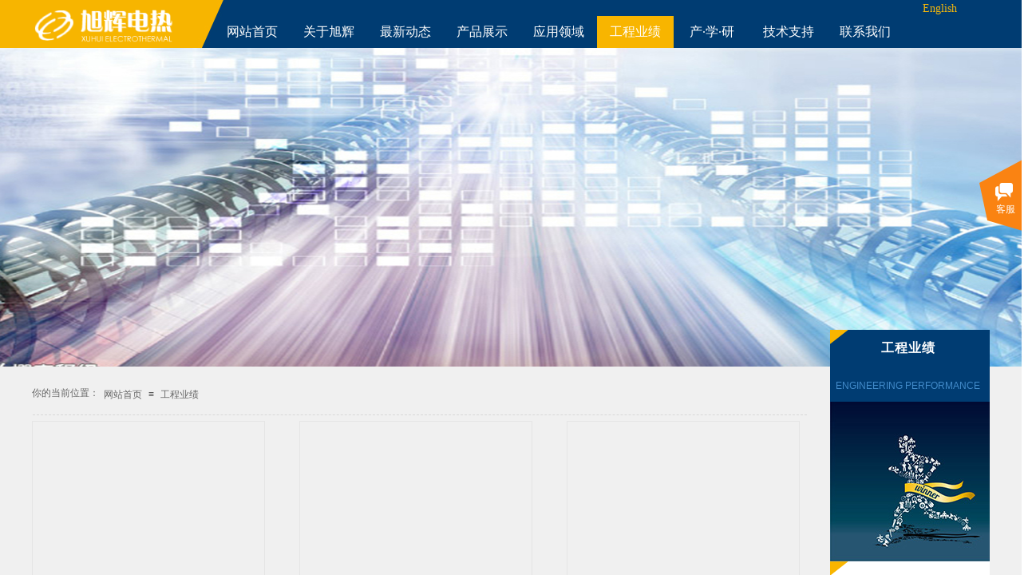

--- FILE ---
content_type: text/html; charset=utf-8
request_url: http://www.xuhuichina.com/page100
body_size: 16965
content:
<!DOCTYPE html PUBLIC "-//W3C//DTD XHTML 1.0 Transitional//EN" "http://www.w3.org/TR/xhtml1/DTD/xhtml1-transitional.dtd">
<html xmlns="http://www.w3.org/1999/xhtml" lang="zh-Hans" >
	<head>
		<meta http-equiv="X-UA-Compatible" content="IE=Edge,chrome=1" />
	<meta name="viewport" content="width=1200" />	<meta http-equiv="Content-Type" content="text/html; charset=utf-8" />
		<meta name="format-detection" content="telephone=no" />
	     <meta http-equiv="Cache-Control" content="no-transform"/> 
     <meta http-equiv="Cache-Control" content="no-siteapp"/>
	<title>工程业绩-芜湖市旭辉电工新材料有限责任公司</title>
	<meta name="keywords"  content="电热带，伴热带，管道伴热，自限温电伴热带，恒功率电伴热带" />
	<meta name="description" content="芜湖市旭辉电工新材料有限责任公司是国内知名电伴热带生产企业。公司主营产品：电热带、伴热带,管道伴热,自限温电伴热带,恒功率电伴热带,旭辉系列电伴热带广泛应用于石油,化工,电力,消防,地热采暖,太阳能热水器管道等诸多领域." />
    
                
		<meta property="og:image" content="http://prof0b435.pic41.websiteonline.cn/upload/2018103009074851_easyicon_net_64_q1p1.ico">
		<link rel="shortcut icon" href="http://prof0b435.pic41.websiteonline.cn/upload/2018103009074851_easyicon_net_64_q1p1.ico" type="image/x-icon" />
	<link rel="Bookmark" href="http://prof0b435.pic41.websiteonline.cn/upload/2018103009074851_easyicon_net_64_q1p1.ico" />
		

		<link href="http://static.websiteonline.cn/website/template/default/css/default.css?v=17534100" rel="stylesheet" type="text/css" />
<link href="http://www.xuhuichina.com/template/default/css/font/font.css?v=15750090" rel="stylesheet" type="text/css" />
<link href="http://www.xuhuichina.com/template/default/css/wpassword/iconfont.css?v=17496248" rel="stylesheet" type="text/css" />
<link href="http://static.websiteonline.cn/website/plugin/title/css/title.css?v=17083134" rel="stylesheet" type="text/css" />
<link href="http://static.websiteonline.cn/website/plugin/media/css/media.css?v=14077216" rel="stylesheet" type="text/css" />
<link href="http://static.websiteonline.cn/website/plugin/breadcrumb/css/breadcrumb.css?v=16086008" rel="stylesheet" type="text/css" />
<link href="http://static.websiteonline.cn/website/plugin/customerservices/css/customerservices.css?v=14718516" rel="stylesheet" type="text/css" />
<style type="text/css">.prop_rotate_angle sup,.prop_rotate_angle .posblk-deg{font-size:11px; color:#CDCDCD; font-weight:normal; font-style:normal; }ins#qiao-wrap{height:0;} #qiao-wrap{display:block;}
.scart_iframebox .sctit h2{color:#eb6100;border-color:#eb6100!important;} .scart_iframebox .sctit p.curpagetxt span.cur{color:#eb6100}
</style><style>.iframebox{background-color:#eeeeee!important;background-image:none!important;}</style> 
</head>
<body  >
<input type="hidden" value="2" name="_user_level_val" />
								<script type="text/javascript" language="javascript" src="http://static.websiteonline.cn/website/script/??libsjq.js,jquery.custom.js,jquery.lazyload.js,jquery.rotateutility.js,lab.js,wopop_all.js,jquery.cookie.js,jquery.simplemodal.js,fullcollumn.js,objectFitPolyfill.min.js,ierotate.js,effects/velocity.js,effects/velocity.ui.js,effects/effects.js,fullpagescroll.js,common.js,heightAdapt.js?v=17573096"></script>
<script type="text/javascript" language="javascript" src="http://static.websiteonline.cn/website/plugin/??new_navigation/js/overall.js,new_navigation/styles/hs7/init.js,media/js/init.js,breadcrumb/js/init.js?v=17621358"></script>
	<script type="text/javascript" language="javascript">
    			var webmodel = {};
	        
    wp_pages_global_func($.extend({
        'isedit': '0',
        'islogin': '0',
        'domain': 'prof0b435',
        'p_rooturl': 'http://www.xuhuichina.com',
        'static_rooturl': 'http://static.websiteonline.cn/website',
        'interface_locale': "zh_CN",
        'dev_mode': "0",
        'getsession': ''
    }, {"phpsessionid":"","punyurl":"http:\/\/www.xuhuichina.com","curr_locale":"zh_CN","mscript_name":"","converted":false}));
    
	</script>

<link href="http://www.xuhuichina.com/b3e668e9762a824f61413f1a9fddbca3.cssx" rel="stylesheet" /><div id="page_set_css">
</div><input type="hidden" id="page_id" name="page_id" value="100" rpid="100">
<div id="scroll_container" class="scroll_contain" style="">
	    	<div id="scroll_container_bg" style="background-repeat:no-repeat;background-position:center center;background-color:#f0f0f0;">&nbsp;</div>
<script>
initScrollcontainerHeight();	
</script>
     <div id="overflow_canvas_container">        <div id="canvas" style=" margin: 0 auto;width:1200px;;height:1429px">
    <div id="layer7AABA39E69D795E06BCD360040706299" class="full_column"   style="width:1200px;position:absolute;top:0px;height:60px;z-index:109;">
    <div class="full_width " style="position:absolute;height:60px;background-color:transparent;background-image:url('http://prof0b435.pic41.websiteonline.cn/upload/templatefiles/y9r6.jpg');background-repeat:no-repeat;background-position:center center;background:;">		
    </div>
			<div class="full_content" style="width:1200px; position:absolute;left:0;top:0;margin-left: 0px;;height:60px;">
								<div id='layer8730D91F93719A29C84CC874246CA476' type='title'  class='cstlayer' style='left: 1116px; top: 1px; position: absolute; z-index: 105; width: 60px; height: 19px; '  mid=""  fatherid='layer7AABA39E69D795E06BCD360040706299'    deg='0'><div class="wp-title_content" style="word-wrap: break-word; padding: 0px; border-color: transparent; border-width: 0px; height: 19px; width: 60px; display: block;"><font color="#f8b500" face="微软雅黑"><span style="font-size: 14px;"><a href="http://www.xhbestheating.com"><span style="color:#f4b70b;">English​</span></a></span></font></div>
<script type="text/javascript">
$(function(){
	$('.wp-title_content').each(function(){
		if($(this).find('div').attr('align')=='justify'){
			$(this).find('div').css({'text-justify':'inter-ideograph','text-align':'justify'});
		}
	})	
})
</script>

</div><script>				 $('#layer8730D91F93719A29C84CC874246CA476').triggerHandler('layer_ready');</script><div id='layer63410E3B1268F0BE94DC5796866096C5' type='new_navigation'  class='cstlayer' style='left: 228px; top: 20px; position: absolute; z-index: 110; width: 972px; height: 39px; '  mid=""  fatherid='layer7AABA39E69D795E06BCD360040706299'    deg='0'><div class="wp-new_navigation_content" style="border: 0px solid transparent; width: 972px; padding: 0px; display: block; overflow: visible; height: 39px;;display:block;overflow:hidden;height:0px;" type="0">
<script type="text/javascript"> 
		
		$("#layer63410E3B1268F0BE94DC5796866096C5").data("m_show", '');
	</script>
<div skin="hs7" class="nav1 menu_hs7" ishorizon="1" colorstyle="darkgreen" direction="0" more="更多" moreshow="1" morecolor="darkorange" hover="1" hover_scr="0" submethod="0" umenu="0" dmenu="0" sethomeurl="http://www.xuhuichina.com/page72" smcenter="0">
		<ul id="nav_layer63410E3B1268F0BE94DC5796866096C5" class="navigation"  style="width:auto;"  >
		<li style="z-index:2;"  class="wp_subtop"  pid="72" ><a  class="  "  href="http://www.xuhuichina.com">网站首页</a></li><li style="z-index:2;"  class="wp_subtop"  pid="86" ><a  class=" sub "  href="http://www.xuhuichina.com/page86">关于旭辉</a><ul style="z-index:2;"><li style="z-index:3;"  class=""  pid=0 ><a  class="  "  href="http://www.xuhuichina.com/page93">企业资质</a></li><li style="z-index:3;"  class=""  pid=0 ><a  class="  "  href="http://www.xuhuichina.com/page94">生产设备</a></li><li style="z-index:3;"  class=""  pid=0 ><a  class="  "  href="http://www.xuhuichina.com/page95">检测设备</a></li></ul></li><li style="z-index:2;"  class="wp_subtop"  pid="88" ><a  class="  "  href="http://www.xuhuichina.com/page88">最新动态</a></li><li style="z-index:2;"  class="wp_subtop"  pid="87" ><a  class=" sub "  href="http://www.xuhuichina.com/page87">产品展示</a><ul style="z-index:2;"><li style="z-index:3;"  class=""  pid=0 ><a  class=" sub "  href="http://www.xuhuichina.com/page110">自限温系列</a><ul style="z-index:3;"><li style="z-index:4;"  class=""  pid=0 ><a  class="  "  href="http://www.xuhuichina.com/page128">低温型</a></li><li style="z-index:4;"  class=""  pid=0 ><a  class="  "  href="http://www.xuhuichina.com/page129">中温型</a></li><li style="z-index:4;"  class=""  pid=0 ><a  class="  "  href="http://www.xuhuichina.com/page130">高温型</a></li></ul></li><li style="z-index:3;"  class=""  pid=0 ><a  class="  "  href="http://www.xuhuichina.com/page111">恒功率系列</a></li><li style="z-index:3;"  class=""  pid=0 ><a  class="  "  href="http://www.xuhuichina.com/page117">自限温产品图片</a></li><li style="z-index:3;"  class=""  pid=0 ><a  class="  "  href="http://www.xuhuichina.com/page118">恒功率产品图片</a></li><li style="z-index:3;"  class=""  pid=0 ><a  class="  "  href="http://www.xuhuichina.com/page119">地热采暖系列</a></li><li style="z-index:3;"  class=""  pid=0 ><a  class="  "  href="http://www.xuhuichina.com/page120">民用太阳能系列</a></li><li style="z-index:3;"  class=""  pid=0 ><a  class="  "  href="http://www.xuhuichina.com/page121">电伴热带接线盒</a></li><li style="z-index:3;"  class=""  pid=0 ><a  class="  "  href="http://www.xuhuichina.com/page122">电伴热安装附件</a></li><li style="z-index:3;"  class=""  pid=0 ><a  class="  "  href="http://www.xuhuichina.com/page123">电伴热控制箱</a></li></ul></li><li style="z-index:2;"  class="wp_subtop"  pid="89" ><a  class=" sub "  href="http://www.xuhuichina.com/page89">应用领域</a><ul style="z-index:2;"><li style="z-index:3;"  class=""  pid=0 ><a  class="  "  href="http://www.xuhuichina.com/page107">工业应用</a></li><li style="z-index:3;"  class=""  pid=0 ><a  class="  "  href="http://www.xuhuichina.com/page108">商业建筑</a></li><li style="z-index:3;"  class=""  pid=0 ><a  class="  "  href="http://www.xuhuichina.com/page109">民用太阳能</a></li></ul></li><li style="z-index:2;"  class="wp_subtop"  pid="100" ><a  class="  "  href="http://www.xuhuichina.com/page100">工程业绩</a></li><li style="z-index:2;"  class="wp_subtop"  pid="102" ><a  class=" sub "  href="http://www.xuhuichina.com/page102">产·学·研</a><ul style="z-index:2;"><li style="z-index:3;"  class=""  pid=0 ><a  class="  "  href="http://www.xuhuichina.com/page105">科研基地</a></li><li style="z-index:3;"  class=""  pid=0 ><a  class="  "  href="http://www.xuhuichina.com/page106">科研成果</a></li><li style="z-index:3;"  class=""  pid=0 ><a  class="  "  href="http://www.xuhuichina.com/page104">科研团队</a></li></ul></li><li style="z-index:2;"  class="wp_subtop"  pid="101" ><a  class=" sub "  href="http://www.xuhuichina.com/page101">技术支持</a><ul style="z-index:2;"><li style="z-index:3;"  class=""  pid=0 ><a  class="  "  href="http://www.xuhuichina.com/page125">常见问题</a></li><li style="z-index:3;"  class=""  pid=0 ><a  class="  "  href="http://www.xuhuichina.com/page124">基础知识</a></li><li style="z-index:3;"  class=""  pid=0 ><a  class="  "  href="http://www.xuhuichina.com/page126">设计安装</a></li><li style="z-index:3;"  class=""  pid=0 ><a  class="  "  href="http://www.xuhuichina.com/page127">技术文献</a></li></ul></li><li style="z-index:2;"  class="wp_subtop"  pid="91" ><a  class=" sub "  href="http://www.xuhuichina.com/page91">联系我们</a><ul style="z-index:2;"><li style="z-index:3;"  class=""  pid=0 ><a  class="  "  href="http://www.xuhuichina.com/page103">在线询单</a></li></ul></li>	</ul>
</div>

<script type="text/javascript"> 
				$("#layer63410E3B1268F0BE94DC5796866096C5").data("datasty_", '@charset "utf-8";  #nav_layer63410E3B1268F0BE94DC5796866096C5,#nav_layer63410E3B1268F0BE94DC5796866096C5 ul,#nav_layer63410E3B1268F0BE94DC5796866096C5 li{list-style-type:none; margin:0px; padding:0px; border:thin none;}  #nav_layer63410E3B1268F0BE94DC5796866096C5 {position:relative;height:54px;line-height:54px; background:url(http://static.websiteonline.cn/website/plugin/new_navigation/styles/hs7/nav_bg.jpg) repeat-x; margin-bottom:10px;padding-left:10px; }  #nav_layer63410E3B1268F0BE94DC5796866096C5 li.wp_subtop{padding-left:5px;padding-right:5px;text-align:center;position:relative;float:left;padding-bottom:0px;width:115px;height:54px;line-height:54px;background-image:url(http://static.websiteonline.cn/website/plugin/new_navigation/view/images/png_bg.png);background-repeat:no-repeat;background-position:top right;background-color:transparent;}  #nav_layer63410E3B1268F0BE94DC5796866096C5 li.wp_subtop:hover{width:115px;height:54px;line-height:54px;background-image:url(http://static.websiteonline.cn/website/plugin/new_navigation/styles/hs7/li_hover.png);background-color:transparent;background-position:bottom left;background-repeat:repeat-x;}  #nav_layer63410E3B1268F0BE94DC5796866096C5 li.wp_subtop>a{white-space:nowrap;display:block;padding:0px;text-decoration:none;font-size:12px;font-family:arial;color:#ffffff;text-align:center;font-weight:normal;font-style:normal; overflow:hidden;}  #nav_layer63410E3B1268F0BE94DC5796866096C5 li.wp_subtop>a:hover{font-size:12px;font-family:arial;color:#fff;text-align:center;font-weight:normal;font-style:normal;}  #nav_layer63410E3B1268F0BE94DC5796866096C5 ul{position:absolute;left:0px;display:none;padding-left:5px;padding-right:5px;background-image:url(http://static.websiteonline.cn/website/plugin/new_navigation/view/images/png_bg.png);background-color:transparent;margin-left:0px;padding-top:10px; padding-bottom:8px;}  #nav_layer63410E3B1268F0BE94DC5796866096C5 ul li{position:relative;text-align:center;padding-bottom:0px;padding-left:5px;padding-right:5px;height:31px;line-height:31px;background-image:url(http://static.websiteonline.cn/website/plugin/new_navigation/view/images/png_bg.png);background-repeat:repeat;background-position:top left;background-color:#516c47;}  #nav_layer63410E3B1268F0BE94DC5796866096C5 ul li:hover{height:31px;text-align:center;line-height:31px;padding-left:5px;padding-right:5px; background-image:url(http://static.websiteonline.cn/website/plugin/new_navigation/view/images/png_bg.png);background-repeat:repeat;background-position:top left;background-color:#3a4c34;}  #nav_layer63410E3B1268F0BE94DC5796866096C5 ul li a {display:block;font-size:12px;font-family:arial;color:#fff;text-align:center;font-weight:normal;font-style:normal;white-space:nowrap;}  #nav_layer63410E3B1268F0BE94DC5796866096C5 ul li a:hover{display:block;font-size:12px;font-family:arial;color:#ffffff;text-align:center;font-weight:normal;font-style:normal;}');
		$("#layer63410E3B1268F0BE94DC5796866096C5").data("datastys_", '#nav_layer63410E3B1268F0BE94DC5796866096C5{background-color:transparent;} #nav_layer63410E3B1268F0BE94DC5796866096C5{background-image:url(http://static.websiteonline.cn/website/plugin/new_navigation/view/images/png_bg.png);}   #nav_layer63410E3B1268F0BE94DC5796866096C5 li.wp_subtop>a:hover{font-family:Microsoft YaHei;} #nav_layer63410E3B1268F0BE94DC5796866096C5 li.wp_subtop>a{font-family:Microsoft YaHei;}                           #nav_layer63410E3B1268F0BE94DC5796866096C5 li.wp_subtop:hover{background-position:center center;} #nav_layer63410E3B1268F0BE94DC5796866096C5 li.wp_subtop:hover{background-repeat:no-repeat;}        #nav_layer63410E3B1268F0BE94DC5796866096C5 li.wp_subtop>a:hover{color:#ffffff;}  #nav_layer63410E3B1268F0BE94DC5796866096C5{border-radius:0px;behavior: url(script/pie.htc);}                                                               #nav_layer63410E3B1268F0BE94DC5796866096C5 ul li a:hover{font-family:Microsoft YaHei;} #nav_layer63410E3B1268F0BE94DC5796866096C5 ul li a{font-family:Microsoft YaHei;}  #nav_layer63410E3B1268F0BE94DC5796866096C5 ul li a:hover{color:#ff9900;}                                                                                                                                                #nav_layer63410E3B1268F0BE94DC5796866096C5 ul li{background-image:url(http://static.websiteonline.cn/website/plugin/new_navigation/view/images/png_bg.png);}  #nav_layer63410E3B1268F0BE94DC5796866096C5 ul li:hover{background-color:transparent;} #nav_layer63410E3B1268F0BE94DC5796866096C5 ul li:hover{background-image:url(http://static.websiteonline.cn/website/plugin/new_navigation/view/images/png_bg.png);} #nav_layer63410E3B1268F0BE94DC5796866096C5 ul li:hover{background:none;} #nav_layer63410E3B1268F0BE94DC5796866096C5 ul li{background:transparent;} #nav_layer63410E3B1268F0BE94DC5796866096C5 ul li{background-color:#4a86e8;}                                                      #nav_layer63410E3B1268F0BE94DC5796866096C5 li.wp_subtop>a{font-size:16px;}    #nav_layer63410E3B1268F0BE94DC5796866096C5 li.wp_subtop>a:hover{font-size:16px;}                    #nav_layer63410E3B1268F0BE94DC5796866096C5 li.wp_subtop{width:86px;} #nav_layer63410E3B1268F0BE94DC5796866096C5 li.wp_subtop:hover{width:86px;} #nav_layer63410E3B1268F0BE94DC5796866096C5 li.wp_subtop:hover{background-image:url(http://static.websiteonline.cn/website/plugin/new_navigation/view/images/png_bg.png);}     #nav_layer63410E3B1268F0BE94DC5796866096C5 li.wp_subtop{height:40px;} #nav_layer63410E3B1268F0BE94DC5796866096C5{height:40px;} #nav_layer63410E3B1268F0BE94DC5796866096C5 li.wp_subtop:hover{height:40px;} #nav_layer63410E3B1268F0BE94DC5796866096C5 li.wp_subtop{line-height:40px;} #nav_layer63410E3B1268F0BE94DC5796866096C5 li.wp_subtop:hover{line-height:40px;}  #nav_layer63410E3B1268F0BE94DC5796866096C5 ul li{height:30px;} #nav_layer63410E3B1268F0BE94DC5796866096C5 ul li{line-height:30px;}       #nav_layer63410E3B1268F0BE94DC5796866096C5 ul li:hover{height:30px;} #nav_layer63410E3B1268F0BE94DC5796866096C5 ul li:hover{line-height:30px;}  #nav_layer63410E3B1268F0BE94DC5796866096C5 ul li a{font-size:12px;}  #nav_layer63410E3B1268F0BE94DC5796866096C5 ul li a:hover{font-size:12px;}   #nav_layer63410E3B1268F0BE94DC5796866096C5 li.wp_subtop:hover{background:transparent;} #nav_layer63410E3B1268F0BE94DC5796866096C5 li.wp_subtop:hover{background-color:#f8b500;}');
	
			var b_width=parseInt($("#layer63410E3B1268F0BE94DC5796866096C5").find('.wp-new_navigation_content').css('border-bottom-width'));
	if(b_width>0){
		$("#nav_layer63410E3B1268F0BE94DC5796866096C5").css('margin-bottom','0px');
	}
	</script>

<script type="text/javascript">
function wp_get_navstyle(layer_id,key){
		var navStyle = $.trim($("#"+layer_id).data(key));
		return navStyle;	
	
}	
richtxt('layer63410E3B1268F0BE94DC5796866096C5');
</script><script type="text/javascript">
layer_new_navigation_hs7_func({"isedit":false,"layer_id":"layer63410E3B1268F0BE94DC5796866096C5","menustyle":"hs7"});

</script><div class="navigation_more" data-more="darkorange" data-typeval="0" data-menudata="&quot;&quot;"></div>
</div>
<script type="text/javascript">
 $(function(){
	layer_new_navigation_content_func({"isedit":false,"layer_id":"layer63410E3B1268F0BE94DC5796866096C5","menustyle":"hs7","addopts":{"padding-left":"0"}});
});
</script>

</div><script>				 $('#layer63410E3B1268F0BE94DC5796866096C5').triggerHandler('layer_ready');</script><div id='layerC16021FF0196DF02BC760CC7D69C12E8' type='media'  class='cstlayer' style='left: 3px; top: 2px; position: absolute; z-index: 100; width: 182px; height: 54px; '  mid=""  fatherid='layer7AABA39E69D795E06BCD360040706299'    deg='0'><script>
create_pc_media_set_pic('layerC16021FF0196DF02BC760CC7D69C12E8',false);
</script>
<div class="wp-media_content"  style="overflow: hidden; width: 182px; height: 54px; border-width: 0px; border-style: solid; padding: 0px;" type="0">
<div class="img_over"  style='overflow: hidden; border-color: transparent; border-width: 0px; width: 182px; height: 54px; position: relative;'>

<div class="imgloading" style="z-index:100;"> </div>
<img  id="wp-media-image_layerC16021FF0196DF02BC760CC7D69C12E8" onerror="set_thumb_layerC16021FF0196DF02BC760CC7D69C12E8(this);" onload="set_thumb_layerC16021FF0196DF02BC760CC7D69C12E8(this);" class="paragraph_image"  type="zoom" src="http://prof0b435.pic41.websiteonline.cn/upload/logo.png" style="width: 182px; height: auto; top: -5px; left: 0px; position: relative;;" />
</div>

</div>
<script>
(function(){
		layer_media_init_func('layerC16021FF0196DF02BC760CC7D69C12E8',{"isedit":false,"has_effects":false});
})()
</script>
</div><script>				 $('#layerC16021FF0196DF02BC760CC7D69C12E8').triggerHandler('layer_ready');</script>                                
                                <div class="fullcontent_opacity" style="width: 100%;height: 100%;position: absolute;left: 0;right: 0;top: 0;display:none;"></div>
			</div>
</div>
<script>
        $(".content_copen").live('click',function(){
        $(this).closest(".full_column").hide();
    });
	var $fullwidth=$('#layer7AABA39E69D795E06BCD360040706299 .full_width');
	$fullwidth.css({left:0-$('#canvas').offset().left+$('#scroll_container').offset().left-$('#scroll_container').scrollLeft()-$.parseInteger($('#canvas').css("borderLeftWidth")),width:$('#scroll_container_bg').width()});
	$(function () {
				var videoParams={"id":"layer7AABA39E69D795E06BCD360040706299","bgauto":null,"ctauto":null,"bVideouse":null,"cVideouse":null,"bgvHeight":null,"bgvWidth":null};
		fullcolumn_bgvideo_init_func(videoParams);
                var bgHoverParams={"full":{"hover":null,"opacity":null,"bg":"transparent","id":"layer7AABA39E69D795E06BCD360040706299","bgopacity":null,"zindextopcolorset":""},"full_con":{"hover":null,"opacity":null,"bg":null,"id":"layer7AABA39E69D795E06BCD360040706299","bgopacity":null}};
		fullcolumn_HoverInit(bgHoverParams);
        });
</script>


<div id="layerC1A54CAF503BB36EA83D6D666F4BF21E" class="full_column"   style="width:1200px;position:absolute;top:59px;height:400px;z-index:101;">
    <div class="full_width " style="position:absolute;height:400px;background-color:#CCCCCC;background-position:center center;background-image:url('http://prof0b435.pic41.websiteonline.cn/upload/gcvj.jpg');">		
    </div>
			<div class="full_content" style="width:1200px; position:absolute;left:0;top:0;margin-left: 0px;;height:400px;">
								                                
                                <div class="fullcontent_opacity" style="width: 100%;height: 100%;position: absolute;left: 0;right: 0;top: 0;display:none;"></div>
			</div>
</div>
<script>
        $(".content_copen").live('click',function(){
        $(this).closest(".full_column").hide();
    });
	var $fullwidth=$('#layerC1A54CAF503BB36EA83D6D666F4BF21E .full_width');
	$fullwidth.css({left:0-$('#canvas').offset().left+$('#scroll_container').offset().left-$('#scroll_container').scrollLeft()-$.parseInteger($('#canvas').css("borderLeftWidth")),width:$('#scroll_container_bg').width()});
	$(function () {
				var videoParams={"id":"layerC1A54CAF503BB36EA83D6D666F4BF21E","bgauto":null,"ctauto":null,"bVideouse":null,"cVideouse":null,"bgvHeight":null,"bgvWidth":null};
		fullcolumn_bgvideo_init_func(videoParams);
                var bgHoverParams={"full":{"hover":null,"opacity":null,"bg":"#CCCCCC","id":"layerC1A54CAF503BB36EA83D6D666F4BF21E","bgopacity":null,"zindextopcolorset":""},"full_con":{"hover":null,"opacity":null,"bg":null,"id":"layerC1A54CAF503BB36EA83D6D666F4BF21E","bgopacity":null}};
		fullcolumn_HoverInit(bgHoverParams);
        });
</script>


<div id='layer9667A9F0E4E7690CE48F2BFC902970BB' type='media'  class='cstlayer' style='left: 1000px; top: 413px; position: absolute; z-index: 112; width: 23px; height: 18px; '  mid=""    deg='0'><script>
create_pc_media_set_pic('layer9667A9F0E4E7690CE48F2BFC902970BB',false);
</script>
<div class="wp-media_content"  style="overflow: hidden; width: 23px; height: 18px;" type="0">
<div class="img_over"  style='overflow: hidden; border-color: transparent; border-width: 0px; width: 23px; height: 18px; position: relative;'>

<div class="imgloading" style="z-index:100;"> </div>
<img  id="wp-media-image_layer9667A9F0E4E7690CE48F2BFC902970BB" onerror="set_thumb_layer9667A9F0E4E7690CE48F2BFC902970BB(this);" onload="set_thumb_layer9667A9F0E4E7690CE48F2BFC902970BB(this);" class="paragraph_image"  type="zoom" src="http://prof0b435.pic41.websiteonline.cn/upload/templatefiles/456_ab55.png" style="width: 23px; height: 18px;;" />
</div>

</div>
<script>
(function(){
		layer_media_init_func('layer9667A9F0E4E7690CE48F2BFC902970BB',{"isedit":false,"has_effects":false});
})()
</script>
</div><script>				 $('#layer9667A9F0E4E7690CE48F2BFC902970BB').triggerHandler('layer_ready');</script><div id='layerEAAB8BC6FF1910271AF6DC1839C9854F' type='media'  class='cstlayer' style='left: 1000px; top: 413px; position: absolute; z-index: 111; width: 200px; height: 90px; '  mid=""    deg='0'><script>
create_pc_media_set_pic('layerEAAB8BC6FF1910271AF6DC1839C9854F',false);
</script>
<div class="wp-media_content"  style="overflow: hidden; width: 200px; height: 90px; border-width: 0px; border-style: solid; padding: 0px;" type="0">
<div class="img_over"  style='overflow: hidden; border-color: transparent; border-width: 0px; width: 200px; height: 90px; position: relative;'>

<div class="imgloading" style="z-index:100;"> </div>
<img  id="wp-media-image_layerEAAB8BC6FF1910271AF6DC1839C9854F" onerror="set_thumb_layerEAAB8BC6FF1910271AF6DC1839C9854F(this);" onload="set_thumb_layerEAAB8BC6FF1910271AF6DC1839C9854F(this);" class="paragraph_image"  type="zoom" src="http://prof0b435.pic41.websiteonline.cn/upload/templatefiles/kmh1.jpg" style="width: 200px; height: 90px;;" />
</div>

</div>
<script>
(function(){
		layer_media_init_func('layerEAAB8BC6FF1910271AF6DC1839C9854F',{"isedit":false,"has_effects":false});
})()
</script>
</div><script>				 $('#layerEAAB8BC6FF1910271AF6DC1839C9854F').triggerHandler('layer_ready');</script><div id='layer8E0F361F754F5CDE272D81984A6F07BB' type='title'  class='cstlayer' style='left: 1024px; top: 425px; position: absolute; z-index: 114; width: 150px; height: 24px; '  mid=""    deg='0'><div class="wp-title_content" style="word-wrap: break-word; padding: 0px; border-color: transparent; border-width: 0px; height: 24px; width: 148px; display: block;"><div style="text-align: center;"><span style="font-family: 微软雅黑; font-size: 16px; line-height: 22.4px; color: rgb(255, 255, 255); letter-spacing: 1px;"><strong>工程业绩</strong></span></div></div>

</div><script>				 $('#layer8E0F361F754F5CDE272D81984A6F07BB').triggerHandler('layer_ready');</script><div id='layer9B7741E710464AA22C0BD9E9CFA7E29D' type='title'  class='cstlayer' style='left: 997px; top: 475px; position: absolute; z-index: 115; width: 201px; height: 19px; '  mid=""    deg='0'><div class="wp-title_content" style="word-wrap: break-word; padding: 0px; border-color: transparent; border-width: 0px; height: 19px; width: 201px; display: block;"><div style="text-align: center;"><font color="#428bca"><span style="text-transform: uppercase;">Engineering performance</span></font></div></div>

</div><script>				 $('#layer9B7741E710464AA22C0BD9E9CFA7E29D').triggerHandler('layer_ready');</script><div id='layer2EFA561EDB5A63C7706FDD364C4C9B75' type='title'  class='cstlayer' style='left: 0px; top: 484px; position: absolute; z-index: 101; width: 150px; height: 16px; '  mid=""    deg='0'><div class="wp-title_content" style="word-wrap: break-word; padding: 0px; border-color: transparent; border-width: 0px; height: 15px; width: 148px; display: block;"><span style="font-family: 微软雅黑; color: rgb(102, 102, 102);">你的当前位置：</span></div>

</div><script>				 $('#layer2EFA561EDB5A63C7706FDD364C4C9B75').triggerHandler('layer_ready');</script><div id='layer0B8ADF0245345C3A8973BBF271117C8D' type='breadcrumb'  class='cstlayer' style='left: 90px; top: 486px; position: absolute; z-index: 102; width: 892px; height: 14px; '  mid=""    deg='0'><div class="wp-breadcrumb_content" style="width: 892px; height: 14px;" ShowCpage="1" >
<div class='breadcrumb_plugin'>

<span class="breadcrumbtext" gzdata="gzorder"><a href="http://www.xuhuichina.com/" style="line-height:100%;line-height: 120%; color: rgb(102, 102, 102); font-size: 12px; font-family: 'Microsoft YaHei';line-height:120%;line-height:120%;line-height:120%;line-height:120%;line-height:120%;line-height:120%;line-height:120%;line-height:120%;line-height:120%;line-height:120%;line-height:120%;line-height:120%;line-height:120%;" >网站首页</a></span>
<span style="line-height:100%; margin-left:5px;margin-right:5px;color:rgb(90, 90, 90);font-size:12px;" class="breadcrumbfuhao">≡</span>
<span class="breadcrumbtext"><a href="http://www.xuhuichina.com/page100" style="line-height:100%;line-height: 120%; color: rgb(102, 102, 102); font-size: 12px; font-family: 'Microsoft YaHei';line-height:120%;line-height:120%;line-height:120%;line-height:120%;line-height:120%;line-height:120%;line-height:120%;line-height:120%;line-height:120%;line-height:120%;line-height:120%;line-height:120%;line-height:120%;" >工程业绩</a></span>
</div>
</div>
<script>
layer_breadcrumb_ready_func('layer0B8ADF0245345C3A8973BBF271117C8D', '');
</script></div><script>				 $('#layer0B8ADF0245345C3A8973BBF271117C8D').triggerHandler('layer_ready');</script><div id='layer41ED189E4551A9C5DAC01A54A7055F90' type='media'  class='cstlayer' style='left: 1000px; top: 503px; position: absolute; z-index: 113; width: 200px; height: 200px; '  mid=""    deg='0'><script>
create_pc_media_set_pic('layer41ED189E4551A9C5DAC01A54A7055F90',false);
</script>
<div class="wp-media_content"  style="overflow: hidden; width: 200px; height: 200px;" type="0">
<div class="img_over"  style='overflow: hidden; border-color: transparent; border-width: 0px; width: 200px; height: 200px; position: relative;'>

<div class="imgloading" style="z-index:100;"> </div>
<img  id="wp-media-image_layer41ED189E4551A9C5DAC01A54A7055F90" onerror="set_thumb_layer41ED189E4551A9C5DAC01A54A7055F90(this);" onload="set_thumb_layer41ED189E4551A9C5DAC01A54A7055F90(this);" class="paragraph_image"  type="zoom" src="http://prof0b435.pic41.websiteonline.cn/upload/templatefiles/h_fqv6.jpg" style="width: 200px; height: 200px;;" />
</div>

</div>
<script>
(function(){
		layer_media_init_func('layer41ED189E4551A9C5DAC01A54A7055F90',{"isedit":false,"has_effects":false});
})()
</script>
</div><script>				 $('#layer41ED189E4551A9C5DAC01A54A7055F90').triggerHandler('layer_ready');</script><div id='layer74D300DF7A2A38D00F87A1C7A5AA7F8B' type='line'  class='cstlayer' style='left: 1px; top: 504px; position: absolute; z-index: 104; width: 970px; height: 31px; '  mid=""    deg='0'><div class="wp-line_content" style="padding: 0px; border: 0px solid transparent; overflow: hidden; width: 970px; height: 31px;"><div class="wpline-wrapper horizontal-dashed"></div><script language="javascript">
</script></div></div><script>				 $('#layer74D300DF7A2A38D00F87A1C7A5AA7F8B').triggerHandler('layer_ready');</script><div id='layer40BC2FD1AEE6F6DC1DCA733F178370CD' type='product_list'  class='cstlayer' style='left: 0px; top: 527px; position: absolute; z-index: 116; width: 972px; height: 865px; '  mid=""    deg='0'><script language="javascript">

 
$(window).load(function(){ 


        wp_heightAdapt($('#layer40BC2FD1AEE6F6DC1DCA733F178370CD'));       window.scroll_container_adjust();
        var oriheight=$('#layer40BC2FD1AEE6F6DC1DCA733F178370CD').data('oriheight');
        if(oriheight && $('#layer40BC2FD1AEE6F6DC1DCA733F178370CD').height()-oriheight>200){
            setTimeout(function(){
                 wp_heightAdapt($('#layer40BC2FD1AEE6F6DC1DCA733F178370CD'));                 window.scroll_container_adjust();
            },1000)
        }
});
	function set_thumb_layer40BC2FD1AEE6F6DC1DCA733F178370CD(obj) {
		var callback=function(img){
				img.fadeIn('slow',function(){
				img.closest('.img,.wp-new-product-style-01-left').children('.imgloading').remove();
			   });	
		}
		$(obj).each(function() {
			var img=$(this);
			callback(img);
		});      
	}
$(function(){
      $('#layer40BC2FD1AEE6F6DC1DCA733F178370CD').find('.wp-new-ar-pro-style-description').each(function(){
             if($(this).find('textarea').length){
                 $(this).html($(this).find('textarea').val());
             }
       })
})
if ("01" === "01") {
	(function(){
		var maxliheight = 0,tmplayerid = "#layer40BC2FD1AEE6F6DC1DCA733F178370CD";
		if (tmplayerid.length == 1) return;
        var $tmpnode = '';
		// 右间距 2014/03/17
		$(tmplayerid).unbind("fixedmarginright").bind("fixedmarginright", function(e, margin){
			var $target = $(this),$li = $target.find('li.wp-new-article-style_lis');
			if(margin != undefined) {$li.css("margin-right", margin+'px');}
			else {/*动态获取margin-right*/$li.css("margin-right", $li.filter(':first').css("margin-right"));}
			var $first = $li.filter(':first');
			if($li.length > 0){
				liwidth = $first.width() + 
				parseInt( $first.css("padding-left").match(/\d+/) ) + parseInt( $first.css("padding-right").match(/\d+/) ) + 
				parseInt( $first.css("border-left-width") ) * 2, //30、6 li的padding和border
				
				mgnright = $._parseFloat($first.css("marginRight")),
				maxwidth = $target.children('.wp-product_list_content').width();
				if($.browser.msie && $.browser.version < 9){
					liwidth = liwidth = $first.width() + 
					parseInt( $first.css("padding-left").match(/\d+/) ) + parseInt( $first.css("padding-right").match(/\d+/) );
				}
				var maxcols = Math.floor(maxwidth / (liwidth + mgnright));
				if(maxwidth >= maxcols * (liwidth + mgnright) + liwidth) maxcols += 1;
				for(var i = 1,licnt = $li.length; i <= licnt; i++){
					if (i % maxcols != 0) continue;
					if ((maxcols == 1) && (2*liwidth <= maxwidth)) continue;
					$li.filter(':eq('+(i - 1)+')').css("margin-right", '0');
				}
			}
			
			$curlayer = $li = null;
			
		});
		
		$(tmplayerid).layer_ready(function(){
			$(tmplayerid).triggerHandler("fixedmarginright");
			var actdoms=$(tmplayerid).find('.wp-product_content').children('div:eq(1)');
			if(actdoms.length==0) return;
			if(actdoms.height()-$(tmplayerid).find('.wp-product_content').height()>500){
				actdoms.hide();
				setTimeout(function (){
					actdoms.show();
				}, 0);
			}
		})
	})();
	$(document).ready(function (){
	  	var maxliheight = 0,tmplayerid = "#layer40BC2FD1AEE6F6DC1DCA733F178370CD";
		if (tmplayerid.length == 1) return;
        var $tmpnode = '';
		function maxHeightFunc() {
            $tmpnode = $(tmplayerid+' li > .wp-new-article-style-c');
            $tmpnode.css('height','auto');
            maxliheight = Math.max.apply(null,$tmpnode.map(function(){
                var self=$(this);
                var bottom=$(this).find('.wp-new-ar-pro-style-description').filter(function(){
                    return $(this).css('display')!='none';
                }).css('margin-bottom');
                bottom=parseInt(bottom)||0;
                return $(this).height()+bottom;
            }).toArray());
            var prdbacheight = '0';
            if ("01" === "01" && prdbacheight != '0') {
                maxliheight = prdbacheight;
            }
            if (maxliheight) $tmpnode.height(maxliheight);
        }
        maxHeightFunc();

        setTimeout(maxHeightFunc,100);
		$(tmplayerid).triggerHandler("fixedmarginright");
		// <<End

		tmplayerid = $tmpnode = null;
	});
}
$(function(){
	function inlineToDisplay(){
		if($.browser.msie){
			var $imgs = $('#layer40BC2FD1AEE6F6DC1DCA733F178370CD').find('img.img_lazy_load');
			if($imgs.length > 0){
				// fixed bug#4411
				var nwidth = $._parseFloat('260'),
				ihack = (nwidth && ($.browser.version<9) && ('Proportion'=='Proportion'))?true:false;
				$imgs.each(function(){
					if($(this).css('display') == 'inline'){
						$(this).css('display','block');
						// fixed bug#4411
						ihack && $(this).parent('a').css({"display": 'inline-block',"width": nwidth+'px'});
					}
				});
			}
		}
	}
	inlineToDisplay();
});
</script>
<div class="wp-product_content wp-product_list_content" style="border: 0px solid transparent; overflow: hidden; width: 972px; height: 865px; padding: 0px;">
	<div skin="01" class="wp-product_css wp-product_list_css" style="display:none;">
<script type="text/javascript">
	
</script>
	</div>
	<div class="product_list-layer40BC2FD1AEE6F6DC1DCA733F178370CD" style="overflow:hidden;"> 
	<ul style='margin:0px;'>
<li class="wp-new-article-style_lis" 
style="vertical-align:top;width:260px;margin-right:43px;	">
	<div class="img" style="height:200px;width:260px;text-align:center;vertical-align:middle;display:table-cell;"><div class="imgloading" style="height:198px;width:258px;"></div><a    href="http://www.xuhuichina.com/page96?product_id=167"  class="aeffect productlistid  memberoff" productlistid="167"><img src="http://static.websiteonline.cn/website/template/default/images/blank.gif" data-original="http://prof0b435.pic41.websiteonline.cn/upload/2d091243d8ce40b9208ad9b23f9e5df1_2014122662422973.jpg" class="wp-product_list-thumbnail img_lazy_load" style="position: relative;max-width:260px;margin:0 auto;max-height:200px;" alt="贵州紫金矿业" /></a></div>
	<div class="wp-new-article-style-c">
	
	<p class="title"  style="font: normal 120% 'Microsoft yahei', Arial, Verdana;"><a  href="http://www.xuhuichina.com/page96?product_id=167" class="productlistid  memberoff" productlistid="167">贵州紫金矿业</a></p>
        
	<p class="category_p"><span class="category"><a  href="http://www.xuhuichina.com/page87?product_category=21">工程业绩</a></span></p>
	<p  class="wp-new-ar-pro-style-price market_price"><label class="list_price_f_title">市场价:</label><span class="list_price_f">0.00</span></p>
	<p  class="wp-new-ar-pro-style-price" id="price"><label class="price_f_title">价格:</label><span class="price_f">0.00</span></p>
	<div class="wp-new-ar-pro-style-description"> 
	            <textarea style="display:none;">&lt;p&gt;&lt;img src=&quot;http://prof0b435.pic41.websiteonline.cn/&lt;/p&gt;</textarea>
      </div>
	</div>
    	<input type="hidden" class="product_desc" data-desc="&lt;p&gt;&lt;img src=&quot;http://prof0b435.pic41.websiteonline.cn/&lt;/p&gt;">
</li><li class="wp-new-article-style_lis" 
style="vertical-align:top;width:260px;margin-right:43px;	">
	<div class="img" style="height:200px;width:260px;text-align:center;vertical-align:middle;display:table-cell;"><div class="imgloading" style="height:198px;width:258px;"></div><a    href="http://www.xuhuichina.com/page96?product_id=166"  class="aeffect productlistid  memberoff" productlistid="166"><img src="http://static.websiteonline.cn/website/template/default/images/blank.gif" data-original="http://prof0b435.pic41.websiteonline.cn/upload/d5cbf71c7365bbf778444f96654377da_2014122662423109.jpg" class="wp-product_list-thumbnail img_lazy_load" style="position: relative;max-width:260px;margin:0 auto;max-height:200px;" alt="联化股份化工管线伴热工程" /></a></div>
	<div class="wp-new-article-style-c">
	
	<p class="title"  style="font: normal 120% 'Microsoft yahei', Arial, Verdana;"><a  href="http://www.xuhuichina.com/page96?product_id=166" class="productlistid  memberoff" productlistid="166">联化股份化工管线伴热工程</a></p>
        
	<p class="category_p"><span class="category"><a  href="http://www.xuhuichina.com/page87?product_category=21">工程业绩</a></span></p>
	<p  class="wp-new-ar-pro-style-price market_price"><label class="list_price_f_title">市场价:</label><span class="list_price_f">0.00</span></p>
	<p  class="wp-new-ar-pro-style-price" id="price"><label class="price_f_title">价格:</label><span class="price_f">0.00</span></p>
	<div class="wp-new-ar-pro-style-description"> 
	            <textarea style="display:none;">&lt;p&gt;&lt;img src=&quot;http://prof0b435.pic41.websiteonline.cn/&lt;/p&gt;</textarea>
      </div>
	</div>
    	<input type="hidden" class="product_desc" data-desc="&lt;p&gt;&lt;img src=&quot;http://prof0b435.pic41.websiteonline.cn/&lt;/p&gt;">
</li><li class="wp-new-article-style_lis" 
style="vertical-align:top;width:260px;margin-right:43px;	">
	<div class="img" style="height:200px;width:260px;text-align:center;vertical-align:middle;display:table-cell;"><div class="imgloading" style="height:198px;width:258px;"></div><a    href="http://www.xuhuichina.com/page96?product_id=165"  class="aeffect productlistid  memberoff" productlistid="165"><img src="http://static.websiteonline.cn/website/template/default/images/blank.gif" data-original="http://prof0b435.pic41.websiteonline.cn/upload/8a4b93eb22c5d3b5d64ef1abb9e7a09c_2014122662423301.jpg" class="wp-product_list-thumbnail img_lazy_load" style="position: relative;max-width:260px;margin:0 auto;max-height:200px;" alt="山东烟台百年三期电厂电伴热工程" /></a></div>
	<div class="wp-new-article-style-c">
	
	<p class="title"  style="font: normal 120% 'Microsoft yahei', Arial, Verdana;"><a  href="http://www.xuhuichina.com/page96?product_id=165" class="productlistid  memberoff" productlistid="165">山东烟台百年三期电厂电伴热工程</a></p>
        
	<p class="category_p"><span class="category"><a  href="http://www.xuhuichina.com/page87?product_category=21">工程业绩</a></span></p>
	<p  class="wp-new-ar-pro-style-price market_price"><label class="list_price_f_title">市场价:</label><span class="list_price_f">0.00</span></p>
	<p  class="wp-new-ar-pro-style-price" id="price"><label class="price_f_title">价格:</label><span class="price_f">0.00</span></p>
	<div class="wp-new-ar-pro-style-description"> 
	            <textarea style="display:none;">&lt;p&gt;&lt;img src=&quot;http://prof0b435.pic41.websiteonline.cn/&lt;/p&gt;</textarea>
      </div>
	</div>
    	<input type="hidden" class="product_desc" data-desc="&lt;p&gt;&lt;img src=&quot;http://prof0b435.pic41.websiteonline.cn/&lt;/p&gt;">
</li><li class="wp-new-article-style_lis" 
style="vertical-align:top;width:260px;margin-right:43px;	">
	<div class="img" style="height:200px;width:260px;text-align:center;vertical-align:middle;display:table-cell;"><div class="imgloading" style="height:198px;width:258px;"></div><a    href="http://www.xuhuichina.com/page96?product_id=164"  class="aeffect productlistid  memberoff" productlistid="164"><img src="http://static.websiteonline.cn/website/template/default/images/blank.gif" data-original="http://prof0b435.pic41.websiteonline.cn/upload/493bc1c30d7d93b79e22f815dc68af86_2014122662423469.jpg" class="wp-product_list-thumbnail img_lazy_load" style="position: relative;max-width:260px;margin:0 auto;max-height:200px;" alt="嘉兴石化有限公司" /></a></div>
	<div class="wp-new-article-style-c">
	
	<p class="title"  style="font: normal 120% 'Microsoft yahei', Arial, Verdana;"><a  href="http://www.xuhuichina.com/page96?product_id=164" class="productlistid  memberoff" productlistid="164">嘉兴石化有限公司</a></p>
        
	<p class="category_p"><span class="category"><a  href="http://www.xuhuichina.com/page87?product_category=21">工程业绩</a></span></p>
	<p  class="wp-new-ar-pro-style-price market_price"><label class="list_price_f_title">市场价:</label><span class="list_price_f">0.00</span></p>
	<p  class="wp-new-ar-pro-style-price" id="price"><label class="price_f_title">价格:</label><span class="price_f">0.00</span></p>
	<div class="wp-new-ar-pro-style-description"> 
	            <textarea style="display:none;">&lt;p&gt;&lt;img src=&quot;http://prof0b435.pic41.websiteonline.cn/&lt;/p&gt;</textarea>
      </div>
	</div>
    	<input type="hidden" class="product_desc" data-desc="&lt;p&gt;&lt;img src=&quot;http://prof0b435.pic41.websiteonline.cn/&lt;/p&gt;">
</li><li class="wp-new-article-style_lis" 
style="vertical-align:top;width:260px;margin-right:43px;	">
	<div class="img" style="height:200px;width:260px;text-align:center;vertical-align:middle;display:table-cell;"><div class="imgloading" style="height:198px;width:258px;"></div><a    href="http://www.xuhuichina.com/page96?product_id=163"  class="aeffect productlistid  memberoff" productlistid="163"><img src="http://static.websiteonline.cn/website/template/default/images/blank.gif" data-original="http://prof0b435.pic41.websiteonline.cn/upload/5bae35a031b564adb460620d00e3ce92_2014122662423673.jpg" class="wp-product_list-thumbnail img_lazy_load" style="position: relative;max-width:260px;margin:0 auto;max-height:200px;" alt="辽宁省辽阳化工厂" /></a></div>
	<div class="wp-new-article-style-c">
	
	<p class="title"  style="font: normal 120% 'Microsoft yahei', Arial, Verdana;"><a  href="http://www.xuhuichina.com/page96?product_id=163" class="productlistid  memberoff" productlistid="163">辽宁省辽阳化工厂</a></p>
        
	<p class="category_p"><span class="category"><a  href="http://www.xuhuichina.com/page87?product_category=21">工程业绩</a></span></p>
	<p  class="wp-new-ar-pro-style-price market_price"><label class="list_price_f_title">市场价:</label><span class="list_price_f">0.00</span></p>
	<p  class="wp-new-ar-pro-style-price" id="price"><label class="price_f_title">价格:</label><span class="price_f">0.00</span></p>
	<div class="wp-new-ar-pro-style-description"> 
	            <textarea style="display:none;">&lt;p&gt;&lt;img src=&quot;http://prof0b435.pic41.websiteonline.cn/&lt;/p&gt;</textarea>
      </div>
	</div>
    	<input type="hidden" class="product_desc" data-desc="&lt;p&gt;&lt;img src=&quot;http://prof0b435.pic41.websiteonline.cn/&lt;/p&gt;">
</li><li class="wp-new-article-style_lis" 
style="vertical-align:top;width:260px;margin-right:43px;	">
	<div class="img" style="height:200px;width:260px;text-align:center;vertical-align:middle;display:table-cell;"><div class="imgloading" style="height:198px;width:258px;"></div><a    href="http://www.xuhuichina.com/page96?product_id=162"  class="aeffect productlistid  memberoff" productlistid="162"><img src="http://static.websiteonline.cn/website/template/default/images/blank.gif" data-original="http://prof0b435.pic41.websiteonline.cn/upload/bad1ab0661b92cfc5348b97e5ff2516b_20150122095754805480.gif" class="wp-product_list-thumbnail img_lazy_load" style="position: relative;max-width:260px;margin:0 auto;max-height:200px;" alt="山西中阳钢厂" /></a></div>
	<div class="wp-new-article-style-c">
	
	<p class="title"  style="font: normal 120% 'Microsoft yahei', Arial, Verdana;"><a  href="http://www.xuhuichina.com/page96?product_id=162" class="productlistid  memberoff" productlistid="162">山西中阳钢厂</a></p>
        
	<p class="category_p"><span class="category"><a  href="http://www.xuhuichina.com/page87?product_category=21">工程业绩</a></span></p>
	<p  class="wp-new-ar-pro-style-price market_price"><label class="list_price_f_title">市场价:</label><span class="list_price_f">0.00</span></p>
	<p  class="wp-new-ar-pro-style-price" id="price"><label class="price_f_title">价格:</label><span class="price_f">0.00</span></p>
	<div class="wp-new-ar-pro-style-description"> 
	            <textarea style="display:none;">&lt;p&gt;&lt;img src=&quot;http://prof0b435.pic41.websiteonline.cn/&lt;/p&gt;</textarea>
      </div>
	</div>
    	<input type="hidden" class="product_desc" data-desc="&lt;p&gt;&lt;img src=&quot;http://prof0b435.pic41.websiteonline.cn/&lt;/p&gt;">
</li><li class="wp-new-article-style_lis" 
style="vertical-align:top;width:260px;margin-right:43px;	">
	<div class="img" style="height:200px;width:260px;text-align:center;vertical-align:middle;display:table-cell;"><div class="imgloading" style="height:198px;width:258px;"></div><a    href="http://www.xuhuichina.com/page96?product_id=161"  class="aeffect productlistid  memberoff" productlistid="161"><img src="http://static.websiteonline.cn/website/template/default/images/blank.gif" data-original="http://prof0b435.pic41.websiteonline.cn/upload/d25dcb32e96441b3cacba555d36154dd_20150202133315191519.jpg" class="wp-product_list-thumbnail img_lazy_load" style="position: relative;max-width:260px;margin:0 auto;max-height:200px;" alt="西安地铁2号线延长段电伴热" /></a></div>
	<div class="wp-new-article-style-c">
	
	<p class="title"  style="font: normal 120% 'Microsoft yahei', Arial, Verdana;"><a  href="http://www.xuhuichina.com/page96?product_id=161" class="productlistid  memberoff" productlistid="161">西安地铁2号线延长段电伴热</a></p>
        
	<p class="category_p"><span class="category"><a  href="http://www.xuhuichina.com/page87?product_category=21">工程业绩</a></span></p>
	<p  class="wp-new-ar-pro-style-price market_price"><label class="list_price_f_title">市场价:</label><span class="list_price_f">0.00</span></p>
	<p  class="wp-new-ar-pro-style-price" id="price"><label class="price_f_title">价格:</label><span class="price_f">0.00</span></p>
	<div class="wp-new-ar-pro-style-description"> 
	            <textarea style="display:none;">&lt;p&gt;&lt;img src=&quot;http://prof0b435.pic41.websiteonline.cn/&lt;/p&gt;</textarea>
      </div>
	</div>
    	<input type="hidden" class="product_desc" data-desc="&lt;p&gt;&lt;img src=&quot;http://prof0b435.pic41.websiteonline.cn/&lt;/p&gt;">
</li><li class="wp-new-article-style_lis" 
style="vertical-align:top;width:260px;margin-right:43px;	">
	<div class="img" style="height:200px;width:260px;text-align:center;vertical-align:middle;display:table-cell;"><div class="imgloading" style="height:198px;width:258px;"></div><a    href="http://www.xuhuichina.com/page96?product_id=160"  class="aeffect productlistid  memberoff" productlistid="160"><img src="http://static.websiteonline.cn/website/template/default/images/blank.gif" data-original="http://prof0b435.pic41.websiteonline.cn/upload/fd32a0a27003ed8a132861bac277a9b4_20160330093184948494.jpg" class="wp-product_list-thumbnail img_lazy_load" style="position: relative;max-width:260px;margin:0 auto;max-height:200px;" alt="大连恒隆融雪" /></a></div>
	<div class="wp-new-article-style-c">
	
	<p class="title"  style="font: normal 120% 'Microsoft yahei', Arial, Verdana;"><a  href="http://www.xuhuichina.com/page96?product_id=160" class="productlistid  memberoff" productlistid="160">大连恒隆融雪</a></p>
        
	<p class="category_p"><span class="category"><a  href="http://www.xuhuichina.com/page87?product_category=21">工程业绩</a></span></p>
	<p  class="wp-new-ar-pro-style-price market_price"><label class="list_price_f_title">市场价:</label><span class="list_price_f">0.00</span></p>
	<p  class="wp-new-ar-pro-style-price" id="price"><label class="price_f_title">价格:</label><span class="price_f">0.00</span></p>
	<div class="wp-new-ar-pro-style-description"> 
	            <textarea style="display:none;">&lt;p&gt;&lt;img src=&quot;http://prof0b435.pic41.websiteonline.cn/&lt;/p&gt;</textarea>
      </div>
	</div>
    	<input type="hidden" class="product_desc" data-desc="&lt;p&gt;&lt;img src=&quot;http://prof0b435.pic41.websiteonline.cn/&lt;/p&gt;">
</li><li class="wp-new-article-style_lis" 
style="vertical-align:top;width:260px;margin-right:43px;	">
	<div class="img" style="height:200px;width:260px;text-align:center;vertical-align:middle;display:table-cell;"><div class="imgloading" style="height:198px;width:258px;"></div><a    href="http://www.xuhuichina.com/page96?product_id=159"  class="aeffect productlistid  memberoff" productlistid="159"><img src="http://static.websiteonline.cn/website/template/default/images/blank.gif" data-original="http://prof0b435.pic41.websiteonline.cn/upload/a2dd9a989f675bc4f5464bdac21b0c93_20160330093389798979.jpg" class="wp-product_list-thumbnail img_lazy_load" style="position: relative;max-width:260px;margin:0 auto;max-height:200px;" alt="辽宁省图书馆电伴热项目" /></a></div>
	<div class="wp-new-article-style-c">
	
	<p class="title"  style="font: normal 120% 'Microsoft yahei', Arial, Verdana;"><a  href="http://www.xuhuichina.com/page96?product_id=159" class="productlistid  memberoff" productlistid="159">辽宁省图书馆电伴热项目</a></p>
        
	<p class="category_p"><span class="category"><a  href="http://www.xuhuichina.com/page87?product_category=21">工程业绩</a></span></p>
	<p  class="wp-new-ar-pro-style-price market_price"><label class="list_price_f_title">市场价:</label><span class="list_price_f">0.00</span></p>
	<p  class="wp-new-ar-pro-style-price" id="price"><label class="price_f_title">价格:</label><span class="price_f">0.00</span></p>
	<div class="wp-new-ar-pro-style-description"> 
	            <textarea style="display:none;">&lt;p&gt;&lt;img src=&quot;http://prof0b435.pic41.websiteonline.cn/&lt;/p&gt;</textarea>
      </div>
	</div>
    	<input type="hidden" class="product_desc" data-desc="&lt;p&gt;&lt;img src=&quot;http://prof0b435.pic41.websiteonline.cn/&lt;/p&gt;">
</li></ul>
<style>
<!--
#layer40BC2FD1AEE6F6DC1DCA733F178370CD .wp-new-article-style_lis:hover {
    border-color:#f8b500;}
#layer40BC2FD1AEE6F6DC1DCA733F178370CD .wp-new-article-style_lis{
    }
-->
</style>
		<div class="wp-pager_link" style="text-align:center"><style type="text/css">.showprec { display:none;}</style><span class='showprec'>共 24 条记录</span><span class="pager_link curlink">1</span><a href="###2" class="pager_link">2</a><a href="###3" class="pager_link">3</a>&nbsp;<a href="###2" class="pager_link">下一页&gt;</a>&nbsp;<a href="###3" class="pager_link">末页</a></div>	</div>
 
	<div class="product_list_save_itemList" discount_price_txt="价格:" market_price_txt="市场价:" openCategoryUrl="0" openMoreUrl="0"  openDetailUrl="0"  pagerstyle="default/skin1" pagernum="9" pageralign="center" morealign="left" showpager="1" productCategroies="21" linkCategoryUrl="87" linkMoreUrl="87" isShowMore="No" isShowMoreCn="No" linkDetailUrl="96" isShowDots="No" introWordNum="50" titleWordNum="All" listNum="999999999" productStyle="01" getParamCategoryId="empty" imgwnode="260" imgtnode="Proportion" imghnode="200" pageskip="1"  pageop="0"  pagepar="p_product_list" sortType="default" sortValue="desc" productTags="" showmembergood="off" image_adapt_type="cover" style="display:none;"></div>
</div>
<script language="javascript">
var chromebug = $('#scroll_container').data('chrome_bug');
var imgcontainer = chromebug ? window : $('#scroll_container');
$('#layer40BC2FD1AEE6F6DC1DCA733F178370CD').find('img.img_lazy_load').lazyload({
	 threshold  : 300,
	 failure_limit : $('#layer40BC2FD1AEE6F6DC1DCA733F178370CD').find('img.img_lazy_load').length,	
	  container : imgcontainer,	
	  placeholder:"http://static.websiteonline.cn/website/template/default/images/blank.gif",
	  load:function(){
		 var self=$(this);
		 var id=self.closest('.cstlayer').prop('id');
		if(window['set_thumb_'+id]) window['set_thumb_'+id](this);
			 }
});	
function showlazyimg(){
	setTimeout(function(){
		$('#layer40BC2FD1AEE6F6DC1DCA733F178370CD').find('img.img_lazy_load').lazyload({
			 threshold  : 300,
			 failure_limit : $('#layer40BC2FD1AEE6F6DC1DCA733F178370CD').find('img.img_lazy_load').length,	
			  container : $('#scroll_container'),	
			  placeholder:"http://static.websiteonline.cn/website/template/default/images/blank.gif",
			  load:function(){
				 var self=$(this);
				 var id=self.closest('.cstlayer').prop('id');
				if(window['set_thumb_'+id]) window['set_thumb_'+id](this);
							 }
		});

	},200)
	
}
showlazyimg();
</script>
<script language="javascript">
$(function(){
	var pageskips = '1';
	var layerid = "layer40BC2FD1AEE6F6DC1DCA733F178370CD",$cstlayer = $('#'+layerid),
	$pglnker = $cstlayer.find('.wp-product_list_content .wp-pager_link');
	$pglnker.find('a').unbind("click.te").bind("click.te", function(e,page){
		var urlhrf = $(this).attr("href");
		if(urlhrf.indexOf("##")>-1){
		e.preventDefault();
        e.stopPropagation();
		var pageid = page||$(this).attr("href").replace("###",'');
		if("" == "1") $.method.product_list.refreshProductList({"page":pageid,"layerid":layerid});	
		else {
			var dom = $cstlayer.find('.product_list_save_itemList'),
			params = {};
            if(pageid!= $("#"+layerid).data("pagecid") && $("#"+layerid).data("pagecid")){
                return false;
            }
            $.ajax({
                type: "GET",
                url: parseToURL("product_list","get_page"),
                data: {product_category:"",product_category_more:"21",layer_id: layerid,page: pageid},
                success: function(data){
                    var $layer = $("#"+layerid);
                    var prediv = $layer;
                    prediv.data('pagecid',pageid);
                    setTimeout(function(){prediv.data('pagecid','');},500);
                    var oldHeight = $layer.find('.product_list-'+layerid).height();
                    $layer.children('.wp-product_list_content').before(data).remove();

					doAdaptHeight($layer);
					scrollPos();

                    setTimeout(function(){
						doAdaptHeight($layer);
                    },1000)
                }
            });
			function scrollPos(){
				//explain:产品列表模块刷新后将页面定位到该模块距离浏览器顶部的距离,author:fpf,date:2014-12-18,action:modify;
				//1/定位到网站页首2/定位到产品列表页首
				if(pageskips == 1){
					$('#scroll_container').scrollTop(0);
				} else if(pageskips == 2){ 
					
					var product_listtop = $cstlayer.css('top').replace('px','');
					var father = $cstlayer.attr('fatherid')||'';								 
					if(father){
						var father_top = $('#'+father).css('top').replace('px','');
						product_listtop = parseInt(product_listtop)+parseInt(father_top);
						if($("#"+father).length>0){
							var fathers = $("#"+father).attr('fatherid')||'';
							if(fathers){
								var father_tops = $('#'+fathers).css('top').replace('px','');
								product_listtop = parseInt(product_listtop)+parseInt(father_tops);
							}
						}
					}	
					setTimeout(function () {
                        if(product_listtop){$('#scroll_container').scrollTop(product_listtop);}
                    }, 500);
				}
			}
			scrollPos();
		}
		return false;
		}
	});

	//Ajax分页加载自适应高度处理
    function doAdaptHeight(dom) {
        var this_dom = dom;
        this_dom.find(".wp-pager_link").css({'position':'relative','bottom':'auto','width':'100%'});
        wp_heightAdapt(this_dom);        var cheight = this_dom.find(".wp-product_content").height();
        var oulheight = this_dom.find(".product_list-"+layerid).height();
        var olkheight = this_dom.find(".wp-pager_link").outerHeight();
        if(cheight>oulheight+olkheight){
            this_dom.find(".wp-pager_link").css({'position':'absolute','bottom':'0px','width':'100%'})
        }
    }

        if($.cookie('wp_layer_page_'+layerid) && $.cookie('wp_layer_page_'+layerid) != 1&&!$.browser.msie){
     $pglnker.find('a:first').trigger('click',$.cookie('wp_layer_page_'+layerid));
    }
    	// About input
	$pglnker.find(':input').each(function(i,dom){
		var $input = $(this),ent = pgid = '',fnc;
		switch($input.attr("type")) {
			case "text":
				ent = 'keyup';
				fnc = function(){
					pgid = this.value = this.value.replace(/(?:\b0|[^\d+])/i,'');
                    //分页的style4样式的skin4皮肤，点击回车跳转到指定页面
					var keycode = event.keyCode;
					if (keycode == 13) {
						var pagerstyle = $pglnker.parent().nextAll('.product_list_save_itemList').attr('pagerstyle');
						var pstarr = pagerstyle.split('/'),pstyle = pstarr[0],pskin = pstarr[1];
						if (pstyle == 'style4' && pskin == 'skin4') {
							if (pgid.length && /^[1-9]{1}\d*$/.test(pgid)) {
								var maxpg = _int($pglnker.find('span.total').html());
								if(!maxpg) maxpg = 1;
								var pagelink=$pglnker.find('a:first');
								var urlhrf = pagelink.attr("href");
								if(urlhrf.indexOf("##")>-1){
										$pglnker.find('a').triggerHandler('click',[Math.min(pgid,maxpg)]);
								}else{
										urlhrf=urlhrf.replace(/\d+$/,Math.min(pgid,maxpg))
										location.href=urlhrf;
								}
							}
						}
					}
					function _int(numString){
						var number = parseInt(numString);
						if(isNaN(number)) return 0;
						return number;
					}
					return false;
				};
				break;
			case "button":
				ent = 'click';
				fnc = function(){
					if (pgid.length && /^[1-9]{1}\d*$/.test(pgid)) {
						var maxpg = _int($pglnker.find('span.total').html());
						if(!maxpg) maxpg = 1;
						$pglnker.find('a').triggerHandler('click',[Math.min(pgid,maxpg)]);
					}
					function _int(numString){
						var number = parseInt(numString);
						if(isNaN(number)) return 0;
						return number;
					}
					return false;
				};
				break;
		}
		if(fnc && $.isFunction(fnc)) $input[ent](fnc);
	});
});
$(window).load(function(){ 
	$('#layer40BC2FD1AEE6F6DC1DCA733F178370CD').find(".wp-pager_link").css({'position':'relative','bottom':'auto','width':'100%'});	
	wp_heightAdapt($('#layer40BC2FD1AEE6F6DC1DCA733F178370CD'));	var cheight = $('#layer40BC2FD1AEE6F6DC1DCA733F178370CD').find(".wp-product_content").height();
	var oulheight = $('#layer40BC2FD1AEE6F6DC1DCA733F178370CD').find(".product_list-layer40BC2FD1AEE6F6DC1DCA733F178370CD").height();
	var olkheight = $('#layer40BC2FD1AEE6F6DC1DCA733F178370CD').find(".wp-pager_link").outerHeight();
	if(cheight>oulheight+olkheight){
		$('#layer40BC2FD1AEE6F6DC1DCA733F178370CD').find(".wp-pager_link").css({'position':'absolute','bottom':'0px','width':'100%'})
	} 
})
</script>
<script>
	$(function () {
		var $curlayer=$('#layer40BC2FD1AEE6F6DC1DCA733F178370CD');
		var curskin = '01';
		if (curskin == '06') {
			$curlayer.find('.prd_main_picture').mouseenter(function (event) {
				executeEffect($(this), event);
			});
		} else if (curskin == '07') {
			$curlayer.find('.card').mouseenter(function (event) {
				executeEffect($(this).parent().find(".prd_main_picture"), event);
			});
		} else {
			$curlayer.find('.wp-product_list-thumbnail').mouseover(function (event) {
				executeEffect($(this), event);
			});
		}

		function executeEffect(that, et) {
			et.stopPropagation();
			that.data('over',1);
			var running = that.data('run');
			var effect = $curlayer.data('wopop_imgeffects');
			if ($.inArray(curskin, ['07']) != -1 && effect && effect['effectrole'] != 'dantu') {
				return false;
			}
			var $this = that;
			if (effect && running != 1) {
				$this.setimgEffects(true, effect, 1);
				var effectrole = effect['effectrole'];
				var dset = effect['dset']; 
				if(effectrole != 'dantu' && typeof(dset) != "undefined"){
					var temp_effect = {};
					temp_effect['type'] = effect['type'];
					temp_effect['effectrole'] = 'dantu';
					temp_effect['effect'] = effect['dset']['effect'];
					temp_effect['duration'] =  effect['dset']['duration'];
					$this.setimgEffects(true, temp_effect, 1);
				}
			}
		}
        
                var layer_id = "#layer40BC2FD1AEE6F6DC1DCA733F178370CD";
		$(layer_id+' .productlistid:not(.memberoff)').click(function(event){
			event.preventDefault();
			var gourl = $(this).attr('href');
			var targettype = $(this).attr('target');
			_this = $(this);
			$.ajax({
				type: "POST",
				url: parseToURL('product_list','checkproductid'),
	             data: {id:_this.attr('productlistid')},
	             dataType: "json",
	             async:false,
	             success: function(r){                                         
	            	 if(r.code == -1){
		 					var islogin = '0';
		 					ismember = true;  
		 					if(islogin == 0){
		 						event.preventDefault();
		 						$LAB
		 						.script(relativeToAbsoluteURL("script/datepicker/custom_dialog.js"))
		 						 .wait(function(){
		 							show_custom_panel(parseToURL('userlogin','login_dialog'),{
		 								title:'Login',
		 								overlay:true,
		 								id:'wp_user_info'
		 							});
		 						});
		 						return false;
		 					}
		 				}else if(r.code == -2){
		 					ismember = false; 
		 								
		 				}
		 				if(targettype == undefined && gourl != 'javascript:void(0);'){
		 				location.href=gourl;
		 				}else if(targettype != undefined && gourl != 'javascript:void(0);'){
		 					window.open(gourl);
		 				}	
		 				
		 

                  }

				})
		})
                
	});
</script>
</div><script>				 $('#layer40BC2FD1AEE6F6DC1DCA733F178370CD').triggerHandler('layer_ready');</script><div id='layer065C8A400419489361FB6C535953B200' type='customerservices'  class='cstlayer' style='left: 945px; top: 570px; position: absolute; z-index: 103; width: 255px; height: 180px; '  mid=""    deg='0'><div class="wp-customerservices_content" style="overflow: hidden; border-color: transparent; border-width: 0px; width: 255px; height: 180px;">
</div>
<script language="javascript">$(function(){
$LAB.script("http://static.websiteonline.cn/website/plugin/customerservices/js/floating.js?v=1").wait(function(){
	var layerid = '#layer065C8A400419489361FB6C535953B200';if (layerid.length == 1) return;
	$(layerid).data("os-initval", {color: 'blue',style: 'style1',floating: 'right',mode: 'open',x: 0,y: 100});
	var options = $.extend({},{"mod_setting":{"show_name":"0","show_account":"0","float_display":"1","plugin_hide":"0","float_top":"200","float_ltr":"0","float_position":"right","float_mode":"open","float_color":"col_fb7a17","float_effect":"style1"},"layerid":"layer065C8A400419489361FB6C535953B200"})['mod_setting'];
	if ($.type(options) !== 'object') options = {};
	$(layerid).onlineService({
		color: options['float_color'] || 'blue',
		style: options['float_effect'] || 'style1',
		floating: options['float_position'] || 'right',
		position: {x: options['float_ltr'] || '0',y: options['float_top'] || '100'},
    	showAccount: options['show_account'] || '0',
		showAlias: options['show_name'] || '0',
		sources:null,
		layerId: 'layer065C8A400419489361FB6C535953B200'
	});layerid = options = null;
})});
</script>
<script type="text/javascript">


</script></div><script>				 $('#layer065C8A400419489361FB6C535953B200').triggerHandler('layer_ready');</script><div id='layerBBF67FEC140EAB7522E7C4B9690E4957' type='media'  class='cstlayer' style='left: 1000px; top: 702px; position: absolute; z-index: 107; width: 200px; height: 100px; '  mid=""    deg='0'><script>
create_pc_media_set_pic('layerBBF67FEC140EAB7522E7C4B9690E4957',false);
</script>
<div class="wp-media_content"  style="overflow: hidden; width: 200px; height: 100px; border-width: 0px; border-style: solid; padding: 0px;" type="0">
<div class="img_over"  style='overflow: hidden; border-color: transparent; border-width: 0px; width: 200px; height: 100px; position: relative;'>

<div class="imgloading" style="z-index:100;"> </div>
<img  id="wp-media-image_layerBBF67FEC140EAB7522E7C4B9690E4957" onerror="set_thumb_layerBBF67FEC140EAB7522E7C4B9690E4957(this);" onload="set_thumb_layerBBF67FEC140EAB7522E7C4B9690E4957(this);" class="paragraph_image"  type="zoom" src="http://prof0b435.pic41.websiteonline.cn/upload/templatefiles/yy_vd90.jpg" style="width: 200px; height: auto; top: -50px; left: 0px; position: relative;;" />
</div>

</div>
<script>
(function(){
		layer_media_init_func('layerBBF67FEC140EAB7522E7C4B9690E4957',{"isedit":false,"has_effects":false});
})()
</script>
</div><script>				 $('#layerBBF67FEC140EAB7522E7C4B9690E4957').triggerHandler('layer_ready');</script><div id='layer6909D92C63033E4B75EB62CEBB876BE8' type='media'  class='cstlayer' style='left: 1000px; top: 703px; position: absolute; z-index: 110; width: 23px; height: 18px; '  mid=""    deg='0'><script>
create_pc_media_set_pic('layer6909D92C63033E4B75EB62CEBB876BE8',false);
</script>
<div class="wp-media_content"  style="overflow: hidden; width: 23px; height: 18px;" type="0">
<div class="img_over"  style='overflow: hidden; border-color: transparent; border-width: 0px; width: 23px; height: 18px; position: relative;'>

<div class="imgloading" style="z-index:100;"> </div>
<img  id="wp-media-image_layer6909D92C63033E4B75EB62CEBB876BE8" onerror="set_thumb_layer6909D92C63033E4B75EB62CEBB876BE8(this);" onload="set_thumb_layer6909D92C63033E4B75EB62CEBB876BE8(this);" class="paragraph_image"  type="zoom" src="http://prof0b435.pic41.websiteonline.cn/upload/templatefiles/456_ab55.png" style="width: 23px; height: 18px;;" />
</div>

</div>
<script>
(function(){
		layer_media_init_func('layer6909D92C63033E4B75EB62CEBB876BE8',{"isedit":false,"has_effects":false});
})()
</script>
</div><script>				 $('#layer6909D92C63033E4B75EB62CEBB876BE8').triggerHandler('layer_ready');</script><div id='layer7A36945891B8BB196899B03310DC3E95' type='title'  class='cstlayer' style='left: 1029px; top: 731px; position: absolute; z-index: 108; width: 150px; height: 17px; '  mid=""    deg='0'><div class="wp-title_content" style="word-wrap: break-word; padding: 0px; border-color: transparent; border-width: 0px; height: 16px; width: 148px; display: block;"><span style="font-family: 微软雅黑; color: rgb(102, 102, 102);">热线电话</span></div>

</div><script>				 $('#layer7A36945891B8BB196899B03310DC3E95').triggerHandler('layer_ready');</script><div id='layer8FBF1C2E7981C664E672083057400523' type='title'  class='cstlayer' style='left: 1029px; top: 751px; position: absolute; z-index: 109; width: 150px; height: 26px; '  mid=""    deg='0'><div class="wp-title_content" style="word-wrap: break-word; padding: 0px; border-color: transparent; border-width: 0px; height: 25px; width: 148px; display: block;"><font color="#003c71" face="微软雅黑"><span style="font-size: 16px;"><b>0553-7477753</b></span></font></div>

</div><script>				 $('#layer8FBF1C2E7981C664E672083057400523').triggerHandler('layer_ready');</script>    </div>
     </div>	<div id="site_footer" style="width:1200px;position:absolute;height:183px;z-index:500;margin-top:0px">
		<div class="full_width " margintopheight=0 style="position:absolute;height:183px;background-color:#00315c;background-repeat:no-repeat;background-position:center center;background:;background-attachment:scroll;"></div>
		<div id="footer_content" class="full_content" style="width:1200px; position:absolute;left:0;top:0;margin-left: 0px;;height:183px;">
			<div id='layer1E41E1AA64133D7D649C4532E1A05E82' type='title'  inbuttom='1' class='cstlayer' style='left: 0px; top: 30px; width: 723px; height: 120px; position: absolute; z-index: 102; '  mid=""    deg='0'><div class="wp-title_content" style="padding: 0px; border: 0px solid transparent; width: 723px; height: 120px; display: block; overflow-wrap: break-word;"><p style="color: rgb(90, 90, 90); font-family: Arial, 宋体, Helvetica, sans-serif, Verdana; font-size: 12px; font-style: normal; font-variant-ligatures: normal; font-variant-caps: normal; font-weight: normal;"><span style="color: rgb(255, 255, 255); font-family: &quot;Microsoft YaHei&quot;; font-size: 13px;">公司地址:安徽省芜湖市三山经济开发区峨桥路3号&nbsp; &nbsp; &nbsp; &nbsp;营销总负责:  张经理 &nbsp;0553-7477552</span></p><p style="color: rgb(90, 90, 90); font-family: Arial, 宋体, Helvetica, sans-serif, Verdana; font-size: 12px; font-style: normal; font-variant-ligatures: normal; font-variant-caps: normal; font-weight: normal;"><span style="color: rgb(255, 255, 255); line-height: 201%; font-family: &quot;Microsoft YaHei&quot;; font-size: 13px;">联系电话: 0553-7477753&nbsp; &nbsp; &nbsp; &nbsp; &nbsp; &nbsp; 0553-7477552&nbsp; &nbsp; &nbsp;&nbsp;</span></p><p style="color: rgb(90, 90, 90); font-family: Arial, 宋体, Helvetica, sans-serif, Verdana; font-size: 12px; font-style: normal; font-variant-ligatures: normal; font-variant-caps: normal; font-weight: normal;"><span style="color: rgb(255, 255, 255); line-height: 201%; font-family: &quot;Microsoft YaHei&quot;; font-size: 13px;">公司网站： http://www.xuhuichina.com&nbsp; &nbsp; &nbsp; &nbsp; &nbsp; &nbsp; &nbsp; &nbsp; &nbsp; &nbsp;</span><span style="color: rgb(255, 255, 255); font-family: &quot;Microsoft YaHei&quot;; font-size: 13px;">阿里巴巴中文站: https://wuhuxuhuiheating.1688.com</span></p><p style="color: rgb(90, 90, 90); font-family: Arial, 宋体, Helvetica, sans-serif, Verdana; font-size: 12px; font-style: normal; font-variant-ligatures: normal; font-variant-caps: normal; font-weight: normal;"><span style="line-height: 201%; font-size: 13px; color: rgb(255, 255, 255); font-family: &quot;Microsoft YaHei&quot;;"><font color="#ffffff" face="微软雅黑">COPYRIGHT © 2003-2018 芜湖市旭辉电工新材料有限责任公司 ,ALL RIGHTS RESERVED .</font></span></p><p style=""><span style="color: rgb(90, 90, 90); font-family: Arial, 宋体, Helvetica, sans-serif, Verdana; font-size: 13px; font-style: normal; font-variant-ligatures: normal; font-variant-caps: normal; font-weight: normal; line-height: 201%;"><font color="#ffffff" face="微软雅黑"><span style="color: rgb(255, 255, 255); font-family: &quot;Microsoft YaHei&quot;;">主营产品：</span><a href="http://www.xuhuichina.com" target="_blank" ><span style="color: rgb(255, 255, 255); font-family: &quot;Microsoft YaHei&quot;;">安徽伴热带</span></a><span style="color: rgb(255, 255, 255); font-family: &quot;Microsoft YaHei&quot;;">，</span></font></span><font color="#ffffff" face="微软雅黑" style="color: rgb(90, 90, 90); font-family: Arial, 宋体, Helvetica, sans-serif, Verdana; font-size: 12px; font-style: normal; font-variant-ligatures: normal; font-variant-caps: normal; font-weight: normal;"><span style="font-size: 13px; color: rgb(255, 255, 255); font-family: &quot;Microsoft YaHei&quot;;"><span style="color:#ffffff;">恒功率伴热带&nbsp; &nbsp; &nbsp; &nbsp; &nbsp; &nbsp; </span><a href="http://www.beian.gov.cn/portal/registerSystemInfo?recordcode=34020802000167"  target="_blank" rel="nofollow">&nbsp;</a></span></font><font color="#ffffff" face="微软雅黑" style="color: rgb(90, 90, 90); font-family: Arial, 宋体, Helvetica, sans-serif, Verdana; font-size: 12px; font-style: normal; font-variant-ligatures: normal; font-variant-caps: normal; font-weight: normal;"><span style="font-size: 13px; color: rgb(255, 255, 255); font-family: &quot;Microsoft YaHei&quot;;"><a href="http://www.beian.gov.cn/portal/registerSystemInfo?recordcode=34020802000167"  target="_blank" rel="nofollow"><span style="color:#ffffff;">皖公网安备 34020802000167号</span></a>&nbsp; <a href="http://beian.miit.gov.cn"  target="_blank" rel="nofollow">&nbsp;</a></span></font><font color="#ffffff" face="Microsoft YaHei"><span style="font-size: 13px;"><a href="http://beian.miit.gov.cn"  target="_blank" rel="nofollow"><span style="color:#ffffff;">皖ICP备19019732号-2</span></a></span></font></p></div>

</div><script>				 $('#layer1E41E1AA64133D7D649C4532E1A05E82').triggerHandler('layer_ready');</script><div id='layer46FACC2D4B2FED448AE4EDCD21D32AA3' type='media'  inbuttom='1' class='cstlayer' style='left: 1034px; top: 22px; width: 140px; height: 140px; position: absolute; z-index: 108; '  mid=""    deg='0'><script>
create_pc_media_set_pic('layer46FACC2D4B2FED448AE4EDCD21D32AA3',false);
</script>
<div class="wp-media_content"  style="border-width: 0px; border-style: solid; padding: 0px; width: 140px; height: 140px; overflow: hidden;" type="0">
<div class="img_over"  style='border-width: 0px; border-color: transparent; width: 140px; height: 140px; overflow: hidden; position: relative;'>

<div class="imgloading" style="z-index:100;"> </div>
<img  id="wp-media-image_layer46FACC2D4B2FED448AE4EDCD21D32AA3" onerror="set_thumb_layer46FACC2D4B2FED448AE4EDCD21D32AA3(this);" onload="set_thumb_layer46FACC2D4B2FED448AE4EDCD21D32AA3(this);" class="paragraph_image"  type="zoom" src="http://prof0b435.pic41.websiteonline.cn/upload/1543214851_tr8s.png" style="width: 140px; height: auto;;" />
</div>

</div>
<script>
(function(){
		layer_media_init_func('layer46FACC2D4B2FED448AE4EDCD21D32AA3',{"isedit":false,"has_effects":false});
})()
</script>
</div><script>				 $('#layer46FACC2D4B2FED448AE4EDCD21D32AA3').triggerHandler('layer_ready');</script><div id='layer3261C606DF2AD6BF9DA8A34A2DF6A668' type='media'  inbuttom='1' class='cstlayer' style='left: 248px; top: 126px; position: absolute; z-index: 109; width: 20px; height: 20px; '  mid=""    deg='0'><script>
create_pc_media_set_pic('layer3261C606DF2AD6BF9DA8A34A2DF6A668',false);
</script>
<div class="wp-media_content"  style="overflow: hidden; width: 20px; height: 20px; border-width: 0px; border-style: solid; padding: 0px;" type="0">
<div class="img_over"  style='overflow: hidden; border-color: transparent; border-width: 0px; position: relative; width: 20px; height: 20px;'>

<div class="imgloading" style="z-index:100;"> </div>
<img  id="wp-media-image_layer3261C606DF2AD6BF9DA8A34A2DF6A668" onerror="set_thumb_layer3261C606DF2AD6BF9DA8A34A2DF6A668(this);" onload="set_thumb_layer3261C606DF2AD6BF9DA8A34A2DF6A668(this);" class="paragraph_image"  type="zoom" src="http://prof0b435.pic41.websiteonline.cn/upload/ga.png" style="width: 20px; height: 20px;;" />
</div>

</div>
<script>
(function(){
		layer_media_init_func('layer3261C606DF2AD6BF9DA8A34A2DF6A668',{"isedit":false,"has_effects":false});
})()
</script>
</div><script>				 $('#layer3261C606DF2AD6BF9DA8A34A2DF6A668').triggerHandler('layer_ready');</script>						<div class="fullcontent_opacity" style="width: 100%;height: 100%;position: absolute;left: 0;right: 0;top: 0;"></div>
		</div>
</div>
<!--//wp-mobile_navigate end-->
</div>


<script type="text/javascript">
var b;    
 

$._wp_previewimgmode=false;
doc_end_exec();
if($._wp_previewimgmode){
	$('.cstlayer img.img_lazy_load').trigger('appear');
}
</script>
<script>
function wx_open_login_dialog(func){
	func(true);
}
</script>
<script>
wopop_navigator_standalone_func();
</script>
 

	  
	


 
  
	


</body>
  </html>

--- FILE ---
content_type: text/css; charset=utf-8
request_url: http://www.xuhuichina.com/b3e668e9762a824f61413f1a9fddbca3.cssx
body_size: 2380
content:
/*layer63410E3B1268F0BE94DC5796866096C5*/  #nav_layer63410E3B1268F0BE94DC5796866096C5,#nav_layer63410E3B1268F0BE94DC5796866096C5 ul,#nav_layer63410E3B1268F0BE94DC5796866096C5 li{list-style-type:none; margin:0px; padding:0px; border:thin none;}  #nav_layer63410E3B1268F0BE94DC5796866096C5 {position:relative;height:54px;line-height:54px; background:url(http://static.websiteonline.cn/website/plugin/new_navigation/styles/hs7/nav_bg.jpg) repeat-x; margin-bottom:10px;padding-left:10px; }  #nav_layer63410E3B1268F0BE94DC5796866096C5 li.wp_subtop{padding-left:5px;padding-right:5px;text-align:center;position:relative;float:left;padding-bottom:0px;width:115px;height:54px;line-height:54px;background-image:url(http://static.websiteonline.cn/website/plugin/new_navigation/view/images/png_bg.png);background-repeat:no-repeat;background-position:top right;background-color:transparent;}  #nav_layer63410E3B1268F0BE94DC5796866096C5 li.wp_subtop:hover{width:115px;height:54px;line-height:54px;background-image:url(http://static.websiteonline.cn/website/plugin/new_navigation/styles/hs7/li_hover.png);background-color:transparent;background-position:bottom left;background-repeat:repeat-x;}  #nav_layer63410E3B1268F0BE94DC5796866096C5 li.wp_subtop>a{white-space:nowrap;display:block;padding:0px;text-decoration:none;font-size:12px;font-family:arial;color:#ffffff;text-align:center;font-weight:normal;font-style:normal; overflow:hidden;}  #nav_layer63410E3B1268F0BE94DC5796866096C5 li.wp_subtop>a:hover{font-size:12px;font-family:arial;color:#fff;text-align:center;font-weight:normal;font-style:normal;}  #nav_layer63410E3B1268F0BE94DC5796866096C5 ul{position:absolute;left:0px;display:none;padding-left:5px;padding-right:5px;background-image:url(http://static.websiteonline.cn/website/plugin/new_navigation/view/images/png_bg.png);background-color:transparent;margin-left:0px;padding-top:10px; padding-bottom:8px;}  #nav_layer63410E3B1268F0BE94DC5796866096C5 ul li{position:relative;text-align:center;padding-bottom:0px;padding-left:5px;padding-right:5px;height:31px;line-height:31px;background-image:url(http://static.websiteonline.cn/website/plugin/new_navigation/view/images/png_bg.png);background-repeat:repeat;background-position:top left;background-color:#516c47;}  #nav_layer63410E3B1268F0BE94DC5796866096C5 ul li:hover{height:31px;text-align:center;line-height:31px;padding-left:5px;padding-right:5px; background-image:url(http://static.websiteonline.cn/website/plugin/new_navigation/view/images/png_bg.png);background-repeat:repeat;background-position:top left;background-color:#3a4c34;}  #nav_layer63410E3B1268F0BE94DC5796866096C5 ul li a {display:block;font-size:12px;font-family:arial;color:#fff;text-align:center;font-weight:normal;font-style:normal;white-space:nowrap;}  #nav_layer63410E3B1268F0BE94DC5796866096C5 ul li a:hover{display:block;font-size:12px;font-family:arial;color:#ffffff;text-align:center;font-weight:normal;font-style:normal;} #nav_layer63410E3B1268F0BE94DC5796866096C5{background-color:transparent;} #nav_layer63410E3B1268F0BE94DC5796866096C5{background-image:url(http://static.websiteonline.cn/website/plugin/new_navigation/view/images/png_bg.png);}   #nav_layer63410E3B1268F0BE94DC5796866096C5 li.wp_subtop>a:hover{font-family:Microsoft YaHei;} #nav_layer63410E3B1268F0BE94DC5796866096C5 li.wp_subtop>a{font-family:Microsoft YaHei;}                           #nav_layer63410E3B1268F0BE94DC5796866096C5 li.wp_subtop:hover{background-position:center center;} #nav_layer63410E3B1268F0BE94DC5796866096C5 li.wp_subtop:hover{background-repeat:no-repeat;}        #nav_layer63410E3B1268F0BE94DC5796866096C5 li.wp_subtop>a:hover{color:#ffffff;}  #nav_layer63410E3B1268F0BE94DC5796866096C5{border-radius:0px;behavior: url(script/pie.htc);}                                                               #nav_layer63410E3B1268F0BE94DC5796866096C5 ul li a:hover{font-family:Microsoft YaHei;} #nav_layer63410E3B1268F0BE94DC5796866096C5 ul li a{font-family:Microsoft YaHei;}  #nav_layer63410E3B1268F0BE94DC5796866096C5 ul li a:hover{color:#ff9900;}                                                                                                                                                #nav_layer63410E3B1268F0BE94DC5796866096C5 ul li{background-image:url(http://static.websiteonline.cn/website/plugin/new_navigation/view/images/png_bg.png);}  #nav_layer63410E3B1268F0BE94DC5796866096C5 ul li:hover{background-color:transparent;} #nav_layer63410E3B1268F0BE94DC5796866096C5 ul li:hover{background-image:url(http://static.websiteonline.cn/website/plugin/new_navigation/view/images/png_bg.png);} #nav_layer63410E3B1268F0BE94DC5796866096C5 ul li:hover{background:none;} #nav_layer63410E3B1268F0BE94DC5796866096C5 ul li{background:transparent;} #nav_layer63410E3B1268F0BE94DC5796866096C5 ul li{background-color:#4a86e8;}                                                      #nav_layer63410E3B1268F0BE94DC5796866096C5 li.wp_subtop>a{font-size:16px;}    #nav_layer63410E3B1268F0BE94DC5796866096C5 li.wp_subtop>a:hover{font-size:16px;}                    #nav_layer63410E3B1268F0BE94DC5796866096C5 li.wp_subtop{width:86px;} #nav_layer63410E3B1268F0BE94DC5796866096C5 li.wp_subtop:hover{width:86px;} #nav_layer63410E3B1268F0BE94DC5796866096C5 li.wp_subtop:hover{background-image:url(http://static.websiteonline.cn/website/plugin/new_navigation/view/images/png_bg.png);}     #nav_layer63410E3B1268F0BE94DC5796866096C5 li.wp_subtop{height:40px;} #nav_layer63410E3B1268F0BE94DC5796866096C5{height:40px;} #nav_layer63410E3B1268F0BE94DC5796866096C5 li.wp_subtop:hover{height:40px;} #nav_layer63410E3B1268F0BE94DC5796866096C5 li.wp_subtop{line-height:40px;} #nav_layer63410E3B1268F0BE94DC5796866096C5 li.wp_subtop:hover{line-height:40px;}  #nav_layer63410E3B1268F0BE94DC5796866096C5 ul li{height:30px;} #nav_layer63410E3B1268F0BE94DC5796866096C5 ul li{line-height:30px;}       #nav_layer63410E3B1268F0BE94DC5796866096C5 ul li:hover{height:30px;} #nav_layer63410E3B1268F0BE94DC5796866096C5 ul li:hover{line-height:30px;}  #nav_layer63410E3B1268F0BE94DC5796866096C5 ul li a{font-size:12px;}  #nav_layer63410E3B1268F0BE94DC5796866096C5 ul li a:hover{font-size:12px;}   #nav_layer63410E3B1268F0BE94DC5796866096C5 li.wp_subtop:hover{background:transparent;} #nav_layer63410E3B1268F0BE94DC5796866096C5 li.wp_subtop:hover{background-color:#f8b500;} #nav_layer63410E3B1268F0BE94DC5796866096C5 {padding-left:0px;}#nav_layer63410E3B1268F0BE94DC5796866096C5 li.wp_subtop.lastsubtop{border-right-style:none;}/*layer63410E3B1268F0BE94DC5796866096C5*//*layer63410E3B1268F0BE94DC5796866096C5*/  #nav_layer63410E3B1268F0BE94DC5796866096C5,#nav_layer63410E3B1268F0BE94DC5796866096C5 ul,#nav_layer63410E3B1268F0BE94DC5796866096C5 li{list-style-type:none; margin:0px; padding:0px; border:thin none;}  #nav_layer63410E3B1268F0BE94DC5796866096C5 {position:relative;height:54px;line-height:54px; background:url(http://static.websiteonline.cn/website/plugin/new_navigation/styles/hs7/nav_bg.jpg) repeat-x; margin-bottom:10px;padding-left:10px; }  #nav_layer63410E3B1268F0BE94DC5796866096C5 li.wp_subtop{padding-left:5px;padding-right:5px;text-align:center;position:relative;float:left;padding-bottom:0px;width:115px;height:54px;line-height:54px;background-image:url(http://static.websiteonline.cn/website/plugin/new_navigation/view/images/png_bg.png);background-repeat:no-repeat;background-position:top right;background-color:transparent;}  #nav_layer63410E3B1268F0BE94DC5796866096C5 li.wp_subtop:hover{width:115px;height:54px;line-height:54px;background-image:url(http://static.websiteonline.cn/website/plugin/new_navigation/styles/hs7/li_hover.png);background-color:transparent;background-position:bottom left;background-repeat:repeat-x;}  #nav_layer63410E3B1268F0BE94DC5796866096C5 li.wp_subtop>a{white-space:nowrap;display:block;padding:0px;text-decoration:none;font-size:12px;font-family:arial;color:#ffffff;text-align:center;font-weight:normal;font-style:normal; overflow:hidden;}  #nav_layer63410E3B1268F0BE94DC5796866096C5 li.wp_subtop>a:hover{font-size:12px;font-family:arial;color:#fff;text-align:center;font-weight:normal;font-style:normal;}  #nav_layer63410E3B1268F0BE94DC5796866096C5 ul{position:absolute;left:0px;display:none;padding-left:5px;padding-right:5px;background-image:url(http://static.websiteonline.cn/website/plugin/new_navigation/view/images/png_bg.png);background-color:transparent;margin-left:0px;padding-top:10px; padding-bottom:8px;}  #nav_layer63410E3B1268F0BE94DC5796866096C5 ul li{position:relative;text-align:center;padding-bottom:0px;padding-left:5px;padding-right:5px;height:31px;line-height:31px;background-image:url(http://static.websiteonline.cn/website/plugin/new_navigation/view/images/png_bg.png);background-repeat:repeat;background-position:top left;background-color:#516c47;}  #nav_layer63410E3B1268F0BE94DC5796866096C5 ul li:hover{height:31px;text-align:center;line-height:31px;padding-left:5px;padding-right:5px; background-image:url(http://static.websiteonline.cn/website/plugin/new_navigation/view/images/png_bg.png);background-repeat:repeat;background-position:top left;background-color:#3a4c34;}  #nav_layer63410E3B1268F0BE94DC5796866096C5 ul li a {display:block;font-size:12px;font-family:arial;color:#fff;text-align:center;font-weight:normal;font-style:normal;white-space:nowrap;}  #nav_layer63410E3B1268F0BE94DC5796866096C5 ul li a:hover{display:block;font-size:12px;font-family:arial;color:#ffffff;text-align:center;font-weight:normal;font-style:normal;} #nav_layer63410E3B1268F0BE94DC5796866096C5{background-color:transparent;} #nav_layer63410E3B1268F0BE94DC5796866096C5{background-image:url(http://static.websiteonline.cn/website/plugin/new_navigation/view/images/png_bg.png);}   #nav_layer63410E3B1268F0BE94DC5796866096C5 li.wp_subtop>a:hover{font-family:Microsoft YaHei;} #nav_layer63410E3B1268F0BE94DC5796866096C5 li.wp_subtop>a{font-family:Microsoft YaHei;}                           #nav_layer63410E3B1268F0BE94DC5796866096C5 li.wp_subtop:hover{background-position:center center;} #nav_layer63410E3B1268F0BE94DC5796866096C5 li.wp_subtop:hover{background-repeat:no-repeat;}        #nav_layer63410E3B1268F0BE94DC5796866096C5 li.wp_subtop>a:hover{color:#ffffff;}  #nav_layer63410E3B1268F0BE94DC5796866096C5{border-radius:0px;behavior: url(script/pie.htc);}                                                               #nav_layer63410E3B1268F0BE94DC5796866096C5 ul li a:hover{font-family:Microsoft YaHei;} #nav_layer63410E3B1268F0BE94DC5796866096C5 ul li a{font-family:Microsoft YaHei;}  #nav_layer63410E3B1268F0BE94DC5796866096C5 ul li a:hover{color:#ff9900;}                                                                                                                                                #nav_layer63410E3B1268F0BE94DC5796866096C5 ul li{background-image:url(http://static.websiteonline.cn/website/plugin/new_navigation/view/images/png_bg.png);}  #nav_layer63410E3B1268F0BE94DC5796866096C5 ul li:hover{background-color:transparent;} #nav_layer63410E3B1268F0BE94DC5796866096C5 ul li:hover{background-image:url(http://static.websiteonline.cn/website/plugin/new_navigation/view/images/png_bg.png);} #nav_layer63410E3B1268F0BE94DC5796866096C5 ul li:hover{background:none;} #nav_layer63410E3B1268F0BE94DC5796866096C5 ul li{background:transparent;} #nav_layer63410E3B1268F0BE94DC5796866096C5 ul li{background-color:#4a86e8;}                                                      #nav_layer63410E3B1268F0BE94DC5796866096C5 li.wp_subtop>a{font-size:16px;}    #nav_layer63410E3B1268F0BE94DC5796866096C5 li.wp_subtop>a:hover{font-size:16px;}                    #nav_layer63410E3B1268F0BE94DC5796866096C5 li.wp_subtop{width:86px;} #nav_layer63410E3B1268F0BE94DC5796866096C5 li.wp_subtop:hover{width:86px;} #nav_layer63410E3B1268F0BE94DC5796866096C5 li.wp_subtop:hover{background-image:url(http://static.websiteonline.cn/website/plugin/new_navigation/view/images/png_bg.png);}     #nav_layer63410E3B1268F0BE94DC5796866096C5 li.wp_subtop{height:40px;} #nav_layer63410E3B1268F0BE94DC5796866096C5{height:40px;} #nav_layer63410E3B1268F0BE94DC5796866096C5 li.wp_subtop:hover{height:40px;} #nav_layer63410E3B1268F0BE94DC5796866096C5 li.wp_subtop{line-height:40px;} #nav_layer63410E3B1268F0BE94DC5796866096C5 li.wp_subtop:hover{line-height:40px;}  #nav_layer63410E3B1268F0BE94DC5796866096C5 ul li{height:30px;} #nav_layer63410E3B1268F0BE94DC5796866096C5 ul li{line-height:30px;}       #nav_layer63410E3B1268F0BE94DC5796866096C5 ul li:hover{height:30px;} #nav_layer63410E3B1268F0BE94DC5796866096C5 ul li:hover{line-height:30px;}  #nav_layer63410E3B1268F0BE94DC5796866096C5 ul li a{font-size:12px;}  #nav_layer63410E3B1268F0BE94DC5796866096C5 ul li a:hover{font-size:12px;}   #nav_layer63410E3B1268F0BE94DC5796866096C5 li.wp_subtop:hover{background:transparent;} #nav_layer63410E3B1268F0BE94DC5796866096C5 li.wp_subtop:hover{background-color:#f8b500;}  #nav_layer63410E3B1268F0BE94DC5796866096C5 {padding-left:0px;}#nav_layer63410E3B1268F0BE94DC5796866096C5 li.wp_subtop.lastsubtop{border-right-style:none;}/*layer63410E3B1268F0BE94DC5796866096C5*//*layer74D300DF7A2A38D00F87A1C7A5AA7F8B*/#layer74D300DF7A2A38D00F87A1C7A5AA7F8B .wpline-wrapper{margin:15px 0;width:100%;overflow:hidden;}#layer74D300DF7A2A38D00F87A1C7A5AA7F8B .horizontal-dashed{border:none;border-top:1px dashed #d8d8d8;height:0;}/*layer74D300DF7A2A38D00F87A1C7A5AA7F8B*//*layer40BC2FD1AEE6F6DC1DCA733F178370CD*/  .product_list-layer40BC2FD1AEE6F6DC1DCA733F178370CD A:link{text-decoration:none; color:#5a5a5a;} .product_list-layer40BC2FD1AEE6F6DC1DCA733F178370CD A:visited{text-decoration:none; color:#5a5a5a;} .tb_product_list-layer40BC2FD1AEE6F6DC1DCA733F178370CD a:not(.aeffect):hover{text-decoration:none; color:#0064d4;} .product_list-layer40BC2FD1AEE6F6DC1DCA733F178370CD span.category a,span.category a:visited{ margin-right:5px;} .product_list-layer40BC2FD1AEE6F6DC1DCA733F178370CD span.category a:hover{ color:#2c90ff;} .product_list-layer40BC2FD1AEE6F6DC1DCA733F178370CD p.wp-new-ar-pro-style-price{ color:#acacac;} .product_list-layer40BC2FD1AEE6F6DC1DCA733F178370CD p.wp-new-ar-pro-style-price span.price_f{ color:#ff3c00;} .product_list-layer40BC2FD1AEE6F6DC1DCA733F178370CD p.wp-new-ar-pro-style-price span.list_price_f{ text-decoration:line-through; color:#666;} .product_list-layer40BC2FD1AEE6F6DC1DCA733F178370CD ul li{ width:130px;  overflow:auto; zoom:1; overflow-x:hidden; overflow-y:hidden; line-height:140%; display:inline-block;margin-right:20px; margin-bottom:10px;} .product_list-layer40BC2FD1AEE6F6DC1DCA733F178370CD ul li div.wp-new-article-style-c{ padding:0 3px 0 6px;} .product_list-layer40BC2FD1AEE6F6DC1DCA733F178370CD ul li div.img{ height:87px; width:130px; margin-bottom:8px; overflow:hidden;position:relative;} .product_list-layer40BC2FD1AEE6F6DC1DCA733F178370CD ul li p.title{ font-weight:bold;word-wrap:break-word; } .product_list-layer40BC2FD1AEE6F6DC1DCA733F178370CD ul li p.time{ font-size:11px; color:#929292; margin-bottom:3px;} .product_list-layer40BC2FD1AEE6F6DC1DCA733F178370CD ul li p.abstract{ height:30px; line-height:130%; overflow:hidden;} .product_list-layer40BC2FD1AEE6F6DC1DCA733F178370CD p.wp-new-ar-pro-style-price label.price_f_title {line-height:140%;} .product_list-layer40BC2FD1AEE6F6DC1DCA733F178370CD p.wp-new-ar-pro-style-price span.list_price_f{ text-decoration:line-through; color:#666;} .product_list-layer40BC2FD1AEE6F6DC1DCA733F178370CD p.wp-new-ar-pro-style-price label.list_price_f_title {line-height:140%;} .product_list-layer40BC2FD1AEE6F6DC1DCA733F178370CD .wp-new-ar-pro-style-description{ display:inline;  } .product_list-layer40BC2FD1AEE6F6DC1DCA733F178370CD .product_list_more {text-align:right;clear:both;margin-right:3px;padding-top:2px;padding-bottom:4px;} .product_list-layer40BC2FD1AEE6F6DC1DCA733F178370CD .wp-pager_link{clear:both;min-height:25px;} .product_list-layer40BC2FD1AEE6F6DC1DCA733F178370CD ul li div.imgloading{position:absolute;left:0;top:0;background:none;border:0px; } #layer40BC2FD1AEE6F6DC1DCA733F178370CD .wp-pager_link a{font-size:12px;}  #layer40BC2FD1AEE6F6DC1DCA733F178370CD .product_list-layer40BC2FD1AEE6F6DC1DCA733F178370CD .wp-pager_link .pager_link {border:1px solid #D5D5D5;display:inline-block;padding:0 3px;height:18px;line-height:18px;margin:0 2px;} #layer40BC2FD1AEE6F6DC1DCA733F178370CD .product_list-layer40BC2FD1AEE6F6DC1DCA733F178370CD .wp-pager_link span.curlink {border:medium none transparent;color:#D00;}#layer40BC2FD1AEE6F6DC1DCA733F178370CD .product_list-layer40BC2FD1AEE6F6DC1DCA733F178370CD p.title {display:block;}.product_list-layer40BC2FD1AEE6F6DC1DCA733F178370CD p.title {margin-top:19px;}#layer40BC2FD1AEE6F6DC1DCA733F178370CD .product_list-layer40BC2FD1AEE6F6DC1DCA733F178370CD p.title > a {font-family:Microsoft YaHei;font-size:14px;color:#000000;display:block;text-align:center;line-height:140%;}#layer40BC2FD1AEE6F6DC1DCA733F178370CD .product_list-layer40BC2FD1AEE6F6DC1DCA733F178370CD p.title > a:hover {font-family:Microsoft YaHei;font-size:14px;color:#000000;display:block;text-align:center;}.product_list-layer40BC2FD1AEE6F6DC1DCA733F178370CD span.category a {display:none;line-height:140%;}.product_list-layer40BC2FD1AEE6F6DC1DCA733F178370CD span.category {display:none;}.product_list-layer40BC2FD1AEE6F6DC1DCA733F178370CD span.category a:hover {display:none;}.product_list-layer40BC2FD1AEE6F6DC1DCA733F178370CD p.wp-new-ar-pro-style-price label.list_price_f_title {display:none;line-height:140%;}.product_list-layer40BC2FD1AEE6F6DC1DCA733F178370CD p.wp-new-ar-pro-style-price span.list_price_f {display:none;line-height:140%;}.product_list-layer40BC2FD1AEE6F6DC1DCA733F178370CD p.wp-new-ar-pro-style-price label.price_f_title {display:none;font-family:Microsoft YaHei;line-height:140%;}.product_list-layer40BC2FD1AEE6F6DC1DCA733F178370CD p.wp-new-ar-pro-style-price span.price_f {display:none;font-family:Microsoft YaHei;font-size:14px;font-weight:bold;line-height:140%;}#layer40BC2FD1AEE6F6DC1DCA733F178370CD li.wp-new-article-style_lis {padding:15px;border:1px solid #e5e5e5}.product_list-layer40BC2FD1AEE6F6DC1DCA733F178370CD .wp-new-ar-pro-style-description {display:none;font-family:Microsoft YaHei;margin-top:8px;line-height:136%;} #layer40BC2FD1AEE6F6DC1DCA733F178370CD .showprec {display:inline;}.product_list-layer40BC2FD1AEE6F6DC1DCA733F178370CD .prdfgf-border-line {border-bottom:px  ;}#layer40BC2FD1AEE6F6DC1DCA733F178370CD ul{}#layer40BC2FD1AEE6F6DC1DCA733F178370CD li.wp-new-article-style_lis:hover{-moz-box-shadow:;-webkit-box-shadow:;box-shadow:;}/*layer40BC2FD1AEE6F6DC1DCA733F178370CD*/